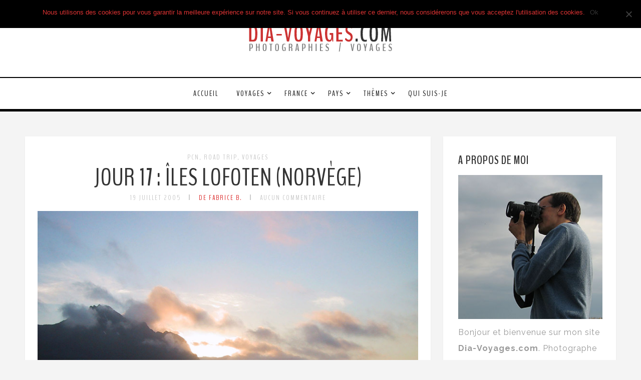

--- FILE ---
content_type: text/html; charset=UTF-8
request_url: https://dia-voyages.com/jour-17-iles-lofoten-norvege/
body_size: 21997
content:
<!DOCTYPE html>
<html lang="fr-FR" class="no-js" >
<!-- start -->
<head>
	<meta charset="UTF-8" />
	<meta name="viewport" content="width=device-width, initial-scale=1, maximum-scale=1" />
    <meta name="format-detection" content="telephone=no">
		
	<title>JOUR 17 : ÎLES LOFOTEN (NORVÈGE) &#8211; Dia-Voyages</title>
<meta name='robots' content='max-image-preview:large' />
	<style>img:is([sizes="auto" i], [sizes^="auto," i]) { contain-intrinsic-size: 3000px 1500px }</style>
	<link rel='dns-prefetch' href='//s7.addthis.com' />
<link rel='dns-prefetch' href='//use.fontawesome.com' />
<link rel='dns-prefetch' href='//fonts.googleapis.com' />
<link rel="alternate" type="application/rss+xml" title="Dia-Voyages &raquo; Flux" href="https://dia-voyages.com/feed/" />
<link rel="alternate" type="application/rss+xml" title="Dia-Voyages &raquo; Flux des commentaires" href="https://dia-voyages.com/comments/feed/" />
<link rel="alternate" type="application/rss+xml" title="Dia-Voyages &raquo; JOUR 17 : ÎLES LOFOTEN (NORVÈGE) Flux des commentaires" href="https://dia-voyages.com/jour-17-iles-lofoten-norvege/feed/" />
<script type="text/javascript">
/* <![CDATA[ */
window._wpemojiSettings = {"baseUrl":"https:\/\/s.w.org\/images\/core\/emoji\/15.0.3\/72x72\/","ext":".png","svgUrl":"https:\/\/s.w.org\/images\/core\/emoji\/15.0.3\/svg\/","svgExt":".svg","source":{"concatemoji":"https:\/\/dia-voyages.com\/wp-includes\/js\/wp-emoji-release.min.js?ver=6.7.4"}};
/*! This file is auto-generated */
!function(i,n){var o,s,e;function c(e){try{var t={supportTests:e,timestamp:(new Date).valueOf()};sessionStorage.setItem(o,JSON.stringify(t))}catch(e){}}function p(e,t,n){e.clearRect(0,0,e.canvas.width,e.canvas.height),e.fillText(t,0,0);var t=new Uint32Array(e.getImageData(0,0,e.canvas.width,e.canvas.height).data),r=(e.clearRect(0,0,e.canvas.width,e.canvas.height),e.fillText(n,0,0),new Uint32Array(e.getImageData(0,0,e.canvas.width,e.canvas.height).data));return t.every(function(e,t){return e===r[t]})}function u(e,t,n){switch(t){case"flag":return n(e,"\ud83c\udff3\ufe0f\u200d\u26a7\ufe0f","\ud83c\udff3\ufe0f\u200b\u26a7\ufe0f")?!1:!n(e,"\ud83c\uddfa\ud83c\uddf3","\ud83c\uddfa\u200b\ud83c\uddf3")&&!n(e,"\ud83c\udff4\udb40\udc67\udb40\udc62\udb40\udc65\udb40\udc6e\udb40\udc67\udb40\udc7f","\ud83c\udff4\u200b\udb40\udc67\u200b\udb40\udc62\u200b\udb40\udc65\u200b\udb40\udc6e\u200b\udb40\udc67\u200b\udb40\udc7f");case"emoji":return!n(e,"\ud83d\udc26\u200d\u2b1b","\ud83d\udc26\u200b\u2b1b")}return!1}function f(e,t,n){var r="undefined"!=typeof WorkerGlobalScope&&self instanceof WorkerGlobalScope?new OffscreenCanvas(300,150):i.createElement("canvas"),a=r.getContext("2d",{willReadFrequently:!0}),o=(a.textBaseline="top",a.font="600 32px Arial",{});return e.forEach(function(e){o[e]=t(a,e,n)}),o}function t(e){var t=i.createElement("script");t.src=e,t.defer=!0,i.head.appendChild(t)}"undefined"!=typeof Promise&&(o="wpEmojiSettingsSupports",s=["flag","emoji"],n.supports={everything:!0,everythingExceptFlag:!0},e=new Promise(function(e){i.addEventListener("DOMContentLoaded",e,{once:!0})}),new Promise(function(t){var n=function(){try{var e=JSON.parse(sessionStorage.getItem(o));if("object"==typeof e&&"number"==typeof e.timestamp&&(new Date).valueOf()<e.timestamp+604800&&"object"==typeof e.supportTests)return e.supportTests}catch(e){}return null}();if(!n){if("undefined"!=typeof Worker&&"undefined"!=typeof OffscreenCanvas&&"undefined"!=typeof URL&&URL.createObjectURL&&"undefined"!=typeof Blob)try{var e="postMessage("+f.toString()+"("+[JSON.stringify(s),u.toString(),p.toString()].join(",")+"));",r=new Blob([e],{type:"text/javascript"}),a=new Worker(URL.createObjectURL(r),{name:"wpTestEmojiSupports"});return void(a.onmessage=function(e){c(n=e.data),a.terminate(),t(n)})}catch(e){}c(n=f(s,u,p))}t(n)}).then(function(e){for(var t in e)n.supports[t]=e[t],n.supports.everything=n.supports.everything&&n.supports[t],"flag"!==t&&(n.supports.everythingExceptFlag=n.supports.everythingExceptFlag&&n.supports[t]);n.supports.everythingExceptFlag=n.supports.everythingExceptFlag&&!n.supports.flag,n.DOMReady=!1,n.readyCallback=function(){n.DOMReady=!0}}).then(function(){return e}).then(function(){var e;n.supports.everything||(n.readyCallback(),(e=n.source||{}).concatemoji?t(e.concatemoji):e.wpemoji&&e.twemoji&&(t(e.twemoji),t(e.wpemoji)))}))}((window,document),window._wpemojiSettings);
/* ]]> */
</script>
<link rel='stylesheet' id='validate-engine-css-css' href='https://dia-voyages.com/wp-content/plugins/wysija-newsletters/css/validationEngine.jquery.css?ver=2.14' type='text/css' media='all' />
<link rel='stylesheet' id='ot-google-fonts-css' href='//fonts.googleapis.com/css?family=Raleway:regular,700%7CBenchNine:regular,700%7CPlayfair+Display:regular,italic' type='text/css' media='all' />
<style id='wp-emoji-styles-inline-css' type='text/css'>

	img.wp-smiley, img.emoji {
		display: inline !important;
		border: none !important;
		box-shadow: none !important;
		height: 1em !important;
		width: 1em !important;
		margin: 0 0.07em !important;
		vertical-align: -0.1em !important;
		background: none !important;
		padding: 0 !important;
	}
</style>
<link rel='stylesheet' id='wp-block-library-css' href='https://dia-voyages.com/wp-includes/css/dist/block-library/style.min.css?ver=6.7.4' type='text/css' media='all' />
<style id='classic-theme-styles-inline-css' type='text/css'>
/*! This file is auto-generated */
.wp-block-button__link{color:#fff;background-color:#32373c;border-radius:9999px;box-shadow:none;text-decoration:none;padding:calc(.667em + 2px) calc(1.333em + 2px);font-size:1.125em}.wp-block-file__button{background:#32373c;color:#fff;text-decoration:none}
</style>
<style id='global-styles-inline-css' type='text/css'>
:root{--wp--preset--aspect-ratio--square: 1;--wp--preset--aspect-ratio--4-3: 4/3;--wp--preset--aspect-ratio--3-4: 3/4;--wp--preset--aspect-ratio--3-2: 3/2;--wp--preset--aspect-ratio--2-3: 2/3;--wp--preset--aspect-ratio--16-9: 16/9;--wp--preset--aspect-ratio--9-16: 9/16;--wp--preset--color--black: #000000;--wp--preset--color--cyan-bluish-gray: #abb8c3;--wp--preset--color--white: #ffffff;--wp--preset--color--pale-pink: #f78da7;--wp--preset--color--vivid-red: #cf2e2e;--wp--preset--color--luminous-vivid-orange: #ff6900;--wp--preset--color--luminous-vivid-amber: #fcb900;--wp--preset--color--light-green-cyan: #7bdcb5;--wp--preset--color--vivid-green-cyan: #00d084;--wp--preset--color--pale-cyan-blue: #8ed1fc;--wp--preset--color--vivid-cyan-blue: #0693e3;--wp--preset--color--vivid-purple: #9b51e0;--wp--preset--gradient--vivid-cyan-blue-to-vivid-purple: linear-gradient(135deg,rgba(6,147,227,1) 0%,rgb(155,81,224) 100%);--wp--preset--gradient--light-green-cyan-to-vivid-green-cyan: linear-gradient(135deg,rgb(122,220,180) 0%,rgb(0,208,130) 100%);--wp--preset--gradient--luminous-vivid-amber-to-luminous-vivid-orange: linear-gradient(135deg,rgba(252,185,0,1) 0%,rgba(255,105,0,1) 100%);--wp--preset--gradient--luminous-vivid-orange-to-vivid-red: linear-gradient(135deg,rgba(255,105,0,1) 0%,rgb(207,46,46) 100%);--wp--preset--gradient--very-light-gray-to-cyan-bluish-gray: linear-gradient(135deg,rgb(238,238,238) 0%,rgb(169,184,195) 100%);--wp--preset--gradient--cool-to-warm-spectrum: linear-gradient(135deg,rgb(74,234,220) 0%,rgb(151,120,209) 20%,rgb(207,42,186) 40%,rgb(238,44,130) 60%,rgb(251,105,98) 80%,rgb(254,248,76) 100%);--wp--preset--gradient--blush-light-purple: linear-gradient(135deg,rgb(255,206,236) 0%,rgb(152,150,240) 100%);--wp--preset--gradient--blush-bordeaux: linear-gradient(135deg,rgb(254,205,165) 0%,rgb(254,45,45) 50%,rgb(107,0,62) 100%);--wp--preset--gradient--luminous-dusk: linear-gradient(135deg,rgb(255,203,112) 0%,rgb(199,81,192) 50%,rgb(65,88,208) 100%);--wp--preset--gradient--pale-ocean: linear-gradient(135deg,rgb(255,245,203) 0%,rgb(182,227,212) 50%,rgb(51,167,181) 100%);--wp--preset--gradient--electric-grass: linear-gradient(135deg,rgb(202,248,128) 0%,rgb(113,206,126) 100%);--wp--preset--gradient--midnight: linear-gradient(135deg,rgb(2,3,129) 0%,rgb(40,116,252) 100%);--wp--preset--font-size--small: 13px;--wp--preset--font-size--medium: 20px;--wp--preset--font-size--large: 36px;--wp--preset--font-size--x-large: 42px;--wp--preset--spacing--20: 0.44rem;--wp--preset--spacing--30: 0.67rem;--wp--preset--spacing--40: 1rem;--wp--preset--spacing--50: 1.5rem;--wp--preset--spacing--60: 2.25rem;--wp--preset--spacing--70: 3.38rem;--wp--preset--spacing--80: 5.06rem;--wp--preset--shadow--natural: 6px 6px 9px rgba(0, 0, 0, 0.2);--wp--preset--shadow--deep: 12px 12px 50px rgba(0, 0, 0, 0.4);--wp--preset--shadow--sharp: 6px 6px 0px rgba(0, 0, 0, 0.2);--wp--preset--shadow--outlined: 6px 6px 0px -3px rgba(255, 255, 255, 1), 6px 6px rgba(0, 0, 0, 1);--wp--preset--shadow--crisp: 6px 6px 0px rgba(0, 0, 0, 1);}:where(.is-layout-flex){gap: 0.5em;}:where(.is-layout-grid){gap: 0.5em;}body .is-layout-flex{display: flex;}.is-layout-flex{flex-wrap: wrap;align-items: center;}.is-layout-flex > :is(*, div){margin: 0;}body .is-layout-grid{display: grid;}.is-layout-grid > :is(*, div){margin: 0;}:where(.wp-block-columns.is-layout-flex){gap: 2em;}:where(.wp-block-columns.is-layout-grid){gap: 2em;}:where(.wp-block-post-template.is-layout-flex){gap: 1.25em;}:where(.wp-block-post-template.is-layout-grid){gap: 1.25em;}.has-black-color{color: var(--wp--preset--color--black) !important;}.has-cyan-bluish-gray-color{color: var(--wp--preset--color--cyan-bluish-gray) !important;}.has-white-color{color: var(--wp--preset--color--white) !important;}.has-pale-pink-color{color: var(--wp--preset--color--pale-pink) !important;}.has-vivid-red-color{color: var(--wp--preset--color--vivid-red) !important;}.has-luminous-vivid-orange-color{color: var(--wp--preset--color--luminous-vivid-orange) !important;}.has-luminous-vivid-amber-color{color: var(--wp--preset--color--luminous-vivid-amber) !important;}.has-light-green-cyan-color{color: var(--wp--preset--color--light-green-cyan) !important;}.has-vivid-green-cyan-color{color: var(--wp--preset--color--vivid-green-cyan) !important;}.has-pale-cyan-blue-color{color: var(--wp--preset--color--pale-cyan-blue) !important;}.has-vivid-cyan-blue-color{color: var(--wp--preset--color--vivid-cyan-blue) !important;}.has-vivid-purple-color{color: var(--wp--preset--color--vivid-purple) !important;}.has-black-background-color{background-color: var(--wp--preset--color--black) !important;}.has-cyan-bluish-gray-background-color{background-color: var(--wp--preset--color--cyan-bluish-gray) !important;}.has-white-background-color{background-color: var(--wp--preset--color--white) !important;}.has-pale-pink-background-color{background-color: var(--wp--preset--color--pale-pink) !important;}.has-vivid-red-background-color{background-color: var(--wp--preset--color--vivid-red) !important;}.has-luminous-vivid-orange-background-color{background-color: var(--wp--preset--color--luminous-vivid-orange) !important;}.has-luminous-vivid-amber-background-color{background-color: var(--wp--preset--color--luminous-vivid-amber) !important;}.has-light-green-cyan-background-color{background-color: var(--wp--preset--color--light-green-cyan) !important;}.has-vivid-green-cyan-background-color{background-color: var(--wp--preset--color--vivid-green-cyan) !important;}.has-pale-cyan-blue-background-color{background-color: var(--wp--preset--color--pale-cyan-blue) !important;}.has-vivid-cyan-blue-background-color{background-color: var(--wp--preset--color--vivid-cyan-blue) !important;}.has-vivid-purple-background-color{background-color: var(--wp--preset--color--vivid-purple) !important;}.has-black-border-color{border-color: var(--wp--preset--color--black) !important;}.has-cyan-bluish-gray-border-color{border-color: var(--wp--preset--color--cyan-bluish-gray) !important;}.has-white-border-color{border-color: var(--wp--preset--color--white) !important;}.has-pale-pink-border-color{border-color: var(--wp--preset--color--pale-pink) !important;}.has-vivid-red-border-color{border-color: var(--wp--preset--color--vivid-red) !important;}.has-luminous-vivid-orange-border-color{border-color: var(--wp--preset--color--luminous-vivid-orange) !important;}.has-luminous-vivid-amber-border-color{border-color: var(--wp--preset--color--luminous-vivid-amber) !important;}.has-light-green-cyan-border-color{border-color: var(--wp--preset--color--light-green-cyan) !important;}.has-vivid-green-cyan-border-color{border-color: var(--wp--preset--color--vivid-green-cyan) !important;}.has-pale-cyan-blue-border-color{border-color: var(--wp--preset--color--pale-cyan-blue) !important;}.has-vivid-cyan-blue-border-color{border-color: var(--wp--preset--color--vivid-cyan-blue) !important;}.has-vivid-purple-border-color{border-color: var(--wp--preset--color--vivid-purple) !important;}.has-vivid-cyan-blue-to-vivid-purple-gradient-background{background: var(--wp--preset--gradient--vivid-cyan-blue-to-vivid-purple) !important;}.has-light-green-cyan-to-vivid-green-cyan-gradient-background{background: var(--wp--preset--gradient--light-green-cyan-to-vivid-green-cyan) !important;}.has-luminous-vivid-amber-to-luminous-vivid-orange-gradient-background{background: var(--wp--preset--gradient--luminous-vivid-amber-to-luminous-vivid-orange) !important;}.has-luminous-vivid-orange-to-vivid-red-gradient-background{background: var(--wp--preset--gradient--luminous-vivid-orange-to-vivid-red) !important;}.has-very-light-gray-to-cyan-bluish-gray-gradient-background{background: var(--wp--preset--gradient--very-light-gray-to-cyan-bluish-gray) !important;}.has-cool-to-warm-spectrum-gradient-background{background: var(--wp--preset--gradient--cool-to-warm-spectrum) !important;}.has-blush-light-purple-gradient-background{background: var(--wp--preset--gradient--blush-light-purple) !important;}.has-blush-bordeaux-gradient-background{background: var(--wp--preset--gradient--blush-bordeaux) !important;}.has-luminous-dusk-gradient-background{background: var(--wp--preset--gradient--luminous-dusk) !important;}.has-pale-ocean-gradient-background{background: var(--wp--preset--gradient--pale-ocean) !important;}.has-electric-grass-gradient-background{background: var(--wp--preset--gradient--electric-grass) !important;}.has-midnight-gradient-background{background: var(--wp--preset--gradient--midnight) !important;}.has-small-font-size{font-size: var(--wp--preset--font-size--small) !important;}.has-medium-font-size{font-size: var(--wp--preset--font-size--medium) !important;}.has-large-font-size{font-size: var(--wp--preset--font-size--large) !important;}.has-x-large-font-size{font-size: var(--wp--preset--font-size--x-large) !important;}
:where(.wp-block-post-template.is-layout-flex){gap: 1.25em;}:where(.wp-block-post-template.is-layout-grid){gap: 1.25em;}
:where(.wp-block-columns.is-layout-flex){gap: 2em;}:where(.wp-block-columns.is-layout-grid){gap: 2em;}
:root :where(.wp-block-pullquote){font-size: 1.5em;line-height: 1.6;}
</style>
<link rel='stylesheet' id='cookie-notice-front-css' href='https://dia-voyages.com/wp-content/plugins/cookie-notice/css/front.min.css?ver=2.5.5' type='text/css' media='all' />
<link rel='stylesheet' id='esg-plugin-settings-css' href='https://dia-voyages.com/wp-content/plugins/essential-grid/public/assets/css/settings.css?ver=3.0.16' type='text/css' media='all' />
<link rel='stylesheet' id='tp-fontello-css' href='https://dia-voyages.com/wp-content/plugins/essential-grid/public/assets/font/fontello/css/fontello.css?ver=3.0.16' type='text/css' media='all' />
<link rel='stylesheet' id='prettyphoto-css' href='https://dia-voyages.com/wp-content/themes/landscape-photo-pmc/css/prettyPhoto.css?ver=6.7.4' type='text/css' media='all' />
<link rel='stylesheet' id='landscape-photo-pmc-style-css' href='https://dia-voyages.com/wp-content/themes/landscape-photo-pmc/style.css?ver=6.7.4' type='text/css' media='all' />
<style id='landscape-photo-pmc-style-inline-css' type='text/css'>


.block_footer_text, .quote-category .blogpostcategory, .quote-widget p, .quote-widget {font-family: Playfair Display, "Helvetica Neue", Arial, Helvetica, Verdana, sans-serif;}
body {	 
	background:#f4f4f4   !important;
	color:#525452;
	font-family: Raleway, "Helvetica Neue", Arial, Helvetica, Verdana, sans-serif;
	font-size: 16px;
	font-weight: normal;
}
.su-dropcap, .link-title-previous span, .link-title-next span {color:#525452;}

::selection { background: #000; color:#fff; text-shadow: none; }

h1, h2, h3, h4, h5, h6, .block1 p, .hebe .tp-tab-desc, .post-meta a, .blog-category a {font-family: BenchNine, "Helvetica Neue", Arial, Helvetica, Verdana, sans-serif;}
h1 { 	
	color:#333;
	font-size: 50px !important;
	}
	
h2, .term-description p { 	
	color:#333;
	font-size: 44px !important;
	}

h3 { 	
	color:#333;
	font-size: 36px !important;
	}

h4 { 	
	color:#333;
	font-size: 30px !important;
	}	
	
h5 { 	
	color:#333;
	font-size: 24px !important;
	}	

h6 { 	
	color:#333;
	font-size: 20px !important;
	}	

.pagenav a {font-family: BenchNine !important;
			  font-size: 16px;
			  font-weight:normal;
			  color:#222222;
}
.pagenav li.has-sub-menu > a:after, .menu > li.has-sub-menu li.menu-item-has-children > a:before  {color:#222222;}
.block1_lower_text p,.widget_wysija_cont .updated, .widget_wysija_cont .login .message, p.edd-logged-in, #edd_login_form, #edd_login_form p, .esg-grid  {font-family: Raleway, "Helvetica Neue", Arial, Helvetica, Verdana, sans-serif !important;color:#525452;font-size:14px;}

a, select, input, textarea, button{ color:#343434;}
h3#reply-title, select, input, textarea, button, .link-category .title a{font-family: Raleway, "Helvetica Neue", Arial, Helvetica, Verdana, sans-serif;}

.prev-post-title, .next-post-title, .blogmore, .more-link {font-family: BenchNine, "Helvetica Neue", Arial, Helvetica, Verdana, sans-serif;}

/* ***********************
--------------------------------------
------------MAIN COLOR----------
--------------------------------------
*********************** */

a:hover, span, .current-menu-item a, .blogmore, .more-link, .pagenav.fixedmenu li a:hover, .widget ul li a:hover,.pagenav.fixedmenu li.current-menu-item > a,.block2_text a,
.blogcontent a, .sentry a, .post-meta a:hover, .sidebar .social_icons i:hover,.blog_social .addthis_toolbox a:hover, .addthis_toolbox a:hover, .content.blog .single-date, a.post-meta-author, .block1_text p,
 .pmc-main-menu li.colored a, #footer .widget ul li a:hover, .sidebar .widget ul li a:hover, #footer a:hover, li.current-menu-item a

{
	color:#dd3333;
}
 li.current-menu-item a {color:#dd3333 !important;}
.su-quote-style-default  {border-left:5px solid #dd3333;}
.addthis_toolbox a i:hover {color:#dd3333 !important;}
.resp_menu_button {color:#222222 ;}
 
/* ***********************
--------------------------------------
------------BACKGROUND MAIN COLOR----------
--------------------------------------
*********************** */

.top-cart, .widget_tag_cloud a:hover, .sidebar .widget_search #searchsubmit,
.specificComment .comment-reply-link:hover, #submit:hover,  .wpcf7-submit:hover, #submit:hover,
.link-title-previous:hover, .link-title-next:hover, .specificComment .comment-edit-link:hover, .specificComment .comment-reply-link:hover, h3#reply-title small a:hover, .pagenav li a:after,
.widget_wysija_cont .wysija-submit,.widget ul li:before, #footer .widget_search #searchsubmit, .landscape-photo-pmc-read-more a:hover, .blogpost .tags a:hover,
.mainwrap.single-default.sidebar .link-title-next:hover, .mainwrap.single-default.sidebar .link-title-previous:hover, .landscape-photo-pmc-home-deals-more a:hover, .top-search-form i:hover, .edd-submit.button.blue:hover,
ul#menu-top-menu, a.catlink:hover, .mainwrap.single-default .link-title-next:hover, .mainwrap.single-default .link-title-previous:hover
  {
	background:#dd3333 ;
}
.pagenav  li li a:hover {background:none;}
.edd-submit.button.blue:hover, .cart_item.edd_checkout a:hover {background:#dd3333 !important;}
.link-title-previous:hover, .link-title-next:hover {color:#fff;}
#headerwrap {background:#ffffff;}
.pagenav {background:#ffffff;}

.blogpostcategory, .content .blogpost, .postcontent.singledefult .share-post, .commentlist, .postcontent.singlepage, .content.singlepage, .block2_img, .block2_text, .sidebar .widget,
.relatedPosts, #commentform, .mainwrap.single-default .link-title-next, .mainwrap.single-default .link-title-previous, .sidebars-wrap .widget
 {background:#fff ;}
 
 .esg-grid {background:#f4f4f4   !important;}
 
.block1_text, .block1_all_text, .block1_lower_text {background:#fff ;}
.blog_time_read, .blog_social, .socialsingle, .blog_social i {color:#000000;}
.widget_tag_cloud a, .blogpost .tags a {color:#000000;border-color:#dddddd ;}
#commentform textarea, .singlepage textarea, .singlepage input {background:#dddddd ;}

#landscape-photo-pmc-slider-wrapper, .landscape-photo-pmc-rev-slider {padding-top:0px;}

.block1_lower_text p:before {background:#dddddd ;}
.recent_posts .widgett, .category_posts .widgett, .widget.widget_categories ul li, .widget.widget_archive ul li, .relatedPosts, .specificComment, ol.commentlist
{border-color:#dddddd ;}


/* BUTTONS */

.landscape-photo-pmc-read-more a, #submit, .singlepage input.wpcf7-submit, .infinity-more, #pmc-tabs ul li a {border-color:#000000; background:#ffffff;color:#000000;}
#submit, .singlepage input.wpcf7-submit {border:2px solid #000000 !important}
.landscape-photo-pmc-read-more a:hover, #submit:hover, .singlepage input.wpcf7-submit:hover,.infinity-more:hover,
#pmc-tabs ul li a:hover, #pmc-tabs ul li.ui-state-active a
 {background:#000000 !important;color:#ffffff!important;}

.wp-pagenavi .current, .wp-pagenavi a:hover {border:none; background:#000000;color:#ffffff;}
.wp-pagenavi a, .wp-pagenavi span {border:none; background:#ffffff;color:#000000;}

 /* ***********************
--------------------------------------
------------BOXED---------------------
-----------------------------------*/
  
    	.sidebars-wrap.bottom {padding:0px 0}

.top-wrapper {background:#f4f4f4; color:#222222}
.top-wrapper i, .top-wrapper a, .top-wrapper div, .top-wrapper form input, .top-wrapper form i{color:#222222 !important}

.pagenav {background:#ffffff;border-top:2px solid #000;border-bottom:5px solid #000;}

/*hide header*/
	.home #headerwrap, .home .top-wrapper {display:none;}

/*footer style option*/
#footer, .block3, #footerbwrap {background: #ffffff}
#footer p, #footer div, #footer a, #footer input, #footer, #footer h1, #footer h2, #footer h3 , #footer h4 , #footer i{color:#222} 


/* ***********************
--------------------------------------
------------CUSTOM CSS----------
--------------------------------------
*********************** */

.eg-georgebush-container {background:rgba(250,250,250,0.15) !important;}
.nocomments {display:none;}
</style>
<style id='akismet-widget-style-inline-css' type='text/css'>

			.a-stats {
				--akismet-color-mid-green: #357b49;
				--akismet-color-white: #fff;
				--akismet-color-light-grey: #f6f7f7;

				max-width: 350px;
				width: auto;
			}

			.a-stats * {
				all: unset;
				box-sizing: border-box;
			}

			.a-stats strong {
				font-weight: 600;
			}

			.a-stats a.a-stats__link,
			.a-stats a.a-stats__link:visited,
			.a-stats a.a-stats__link:active {
				background: var(--akismet-color-mid-green);
				border: none;
				box-shadow: none;
				border-radius: 8px;
				color: var(--akismet-color-white);
				cursor: pointer;
				display: block;
				font-family: -apple-system, BlinkMacSystemFont, 'Segoe UI', 'Roboto', 'Oxygen-Sans', 'Ubuntu', 'Cantarell', 'Helvetica Neue', sans-serif;
				font-weight: 500;
				padding: 12px;
				text-align: center;
				text-decoration: none;
				transition: all 0.2s ease;
			}

			/* Extra specificity to deal with TwentyTwentyOne focus style */
			.widget .a-stats a.a-stats__link:focus {
				background: var(--akismet-color-mid-green);
				color: var(--akismet-color-white);
				text-decoration: none;
			}

			.a-stats a.a-stats__link:hover {
				filter: brightness(110%);
				box-shadow: 0 4px 12px rgba(0, 0, 0, 0.06), 0 0 2px rgba(0, 0, 0, 0.16);
			}

			.a-stats .count {
				color: var(--akismet-color-white);
				display: block;
				font-size: 1.5em;
				line-height: 1.4;
				padding: 0 13px;
				white-space: nowrap;
			}
		
</style>
<script type="text/javascript" id="cookie-notice-front-js-before">
/* <![CDATA[ */
var cnArgs = {"ajaxUrl":"https:\/\/dia-voyages.com\/wp-admin\/admin-ajax.php","nonce":"c418eb8259","hideEffect":"fade","position":"top","onScroll":false,"onScrollOffset":100,"onClick":false,"cookieName":"cookie_notice_accepted","cookieTime":2592000,"cookieTimeRejected":2592000,"globalCookie":false,"redirection":false,"cache":false,"revokeCookies":false,"revokeCookiesOpt":"automatic"};
/* ]]> */
</script>
<script type="text/javascript" src="https://dia-voyages.com/wp-content/plugins/cookie-notice/js/front.min.js?ver=2.5.5" id="cookie-notice-front-js"></script>
<script type="text/javascript" src="https://dia-voyages.com/wp-includes/js/jquery/jquery.min.js?ver=3.7.1" id="jquery-core-js"></script>
<script type="text/javascript" src="https://dia-voyages.com/wp-includes/js/jquery/jquery-migrate.min.js?ver=3.4.1" id="jquery-migrate-js"></script>
<script type="text/javascript" src="https://dia-voyages.com/wp-content/themes/landscape-photo-pmc/js/jquery.fitvids.js?ver=1" id="fitvideos-js"></script>
<script type="text/javascript" src="https://dia-voyages.com/wp-content/themes/landscape-photo-pmc/js/jquery.bxslider.js?ver=1" id="bxSlider-js"></script>
<script type="text/javascript" src="https://dia-voyages.com/wp-content/themes/landscape-photo-pmc/js/pmc_infinity.js?ver=1" id="infinity-js"></script>
<script type="text/javascript" src="https://s7.addthis.com/js/300/addthis_widget.js?ver=1" id="addthis-js"></script>
<script type="text/javascript" src="https://use.fontawesome.com/30ede005b9.js" id="font-awesome_pms-js"></script>
<link rel="https://api.w.org/" href="https://dia-voyages.com/wp-json/" /><link rel="alternate" title="JSON" type="application/json" href="https://dia-voyages.com/wp-json/wp/v2/posts/7957" /><link rel="EditURI" type="application/rsd+xml" title="RSD" href="https://dia-voyages.com/xmlrpc.php?rsd" />
<meta name="generator" content="WordPress 6.7.4" />
<link rel="canonical" href="https://dia-voyages.com/jour-17-iles-lofoten-norvege/" />
<link rel='shortlink' href='https://dia-voyages.com/?p=7957' />
<link rel="alternate" title="oEmbed (JSON)" type="application/json+oembed" href="https://dia-voyages.com/wp-json/oembed/1.0/embed?url=https%3A%2F%2Fdia-voyages.com%2Fjour-17-iles-lofoten-norvege%2F" />
<link rel="alternate" title="oEmbed (XML)" type="text/xml+oembed" href="https://dia-voyages.com/wp-json/oembed/1.0/embed?url=https%3A%2F%2Fdia-voyages.com%2Fjour-17-iles-lofoten-norvege%2F&#038;format=xml" />
<link rel="icon" href="https://dia-voyages.com/wp-content/uploads/2018/09/cropped-Icon-32x32.png" sizes="32x32" />
<link rel="icon" href="https://dia-voyages.com/wp-content/uploads/2018/09/cropped-Icon-192x192.png" sizes="192x192" />
<link rel="apple-touch-icon" href="https://dia-voyages.com/wp-content/uploads/2018/09/cropped-Icon-180x180.png" />
<meta name="msapplication-TileImage" content="https://dia-voyages.com/wp-content/uploads/2018/09/cropped-Icon-270x270.png" />
</head>		
<!-- start body -->
<body data-rsssl=1 class="post-template-default single single-post postid-7957 single-format-standard cookies-not-set" >
	<!-- start header -->
			<!-- fixed menu -->		
				
						<div class="pagenav fixedmenu">						
				<div class="holder-fixedmenu">							
					<div class="logo-fixedmenu">								
											<a href="https://dia-voyages.com/"><img src="https://dia-voyages.com/wp-content/uploads/2018/05/logo-diavoyages-photo_blanc.png" data-rjs="3" alt="Dia-Voyages - Photographies et Voyages" ></a>
										</div>
						<div class="menu-fixedmenu home">
						<ul id="menu-main-menu1" class="menu"><li id="menu-item-7033-7043" class="menu-item menu-item-type-custom menu-item-object-custom"><a  href="/">Accueil</a></li>
<li id="menu-item-917-8798" class="menu-item menu-item-type-post_type menu-item-object-page menu-item-has-children"><a  href="https://dia-voyages.com/voyages/">Voyages</a>
<ul class="sub-menu">
	<li id="menu-item-3307-9771" class="menu-item menu-item-type-taxonomy menu-item-object-category menu-item-has-children"><a  href="https://dia-voyages.com/cat/afrique/">Afrique</a>
	<ul class="sub-menu">
		<li id="menu-item-349-13064" class="menu-item menu-item-type-post_type menu-item-object-post"><a  href="https://dia-voyages.com/merveilles-malgaches/">MERVEILLES MALGACHES</a></li>
		<li id="menu-item-6869-9636" class="menu-item menu-item-type-post_type menu-item-object-post"><a  href="https://dia-voyages.com/safaris-en-tanzanie/">SAFARIS EN TANZANIE</a></li>
		<li id="menu-item-2180-10812" class="menu-item menu-item-type-post_type menu-item-object-post"><a  href="https://dia-voyages.com/safari-au-kenya/">SAFARIS AU KENYA</a></li>
		<li id="menu-item-2303-12187" class="menu-item menu-item-type-post_type menu-item-object-post"><a  href="https://dia-voyages.com/decouverte-de-legypte/">DÉCOUVERTE DE L’ÉGYPTE</a></li>
	</ul>
</li>
	<li id="menu-item-7496-10154" class="menu-item menu-item-type-taxonomy menu-item-object-category menu-item-has-children"><a  href="https://dia-voyages.com/cat/amerique/">Amérique</a>
	<ul class="sub-menu">
		<li id="menu-item-7533-11700" class="menu-item menu-item-type-post_type menu-item-object-post"><a  href="https://dia-voyages.com/road-trip-sur-la-route-66/">ROAD TRIP SUR LA ROUTE 66</a></li>
		<li id="menu-item-2023-10156" class="menu-item menu-item-type-post_type menu-item-object-post"><a  href="https://dia-voyages.com/balade-en-californie/">BALADE EN CALIFORNIE</a></li>
		<li id="menu-item-1058-11828" class="menu-item menu-item-type-post_type menu-item-object-post"><a  href="https://dia-voyages.com/balade-en-californie-le-retour/">BALADE EN CALIFORNIE, LE RETOUR</a></li>
		<li id="menu-item-3283-11702" class="menu-item menu-item-type-post_type menu-item-object-post"><a  href="https://dia-voyages.com/arizona-utah-decouverte-de-reserves-naturelles/">ARIZONA-UTAH, DÉCOUVERTE DE RÉSERVES NATURELLES</a></li>
		<li id="menu-item-8502-10157" class="menu-item menu-item-type-post_type menu-item-object-post"><a  href="https://dia-voyages.com/road-trip-dans-le-nord-ouest-de-largentine/">ROAD TRIP DANS LE NORD-OUEST DE L’ARGENTINE</a></li>
	</ul>
</li>
	<li id="menu-item-3955-9772" class="menu-item menu-item-type-taxonomy menu-item-object-category menu-item-has-children"><a  href="https://dia-voyages.com/cat/asie/">Asie</a>
	<ul class="sub-menu">
		<li id="menu-item-3924-12413" class="menu-item menu-item-type-post_type menu-item-object-post"><a  href="https://dia-voyages.com/grande-traversee-du-vietnam/">DÉCOUVERTE DU VIETNAM</a></li>
		<li id="menu-item-9072-8521" class="menu-item menu-item-type-post_type menu-item-object-post"><a  href="https://dia-voyages.com/trek-au-nepal-tour-du-manaslu/">TREK AU NÉPAL, TOUR DU MANASLU</a></li>
		<li id="menu-item-8550-9770" class="menu-item menu-item-type-post_type menu-item-object-post"><a  href="https://dia-voyages.com/du-tamil-nadu-au-kerala/">DU TAMIL NADU AU KERALA</a></li>
		<li id="menu-item-6530-9486" class="menu-item menu-item-type-post_type menu-item-object-post"><a  href="https://dia-voyages.com/trek-au-nepal-au-royaume-du-mustang/">TREK AU NÉPAL, ROYAUME DU MUSTANG</a></li>
		<li id="menu-item-8638-9192" class="menu-item menu-item-type-post_type menu-item-object-post"><a  href="https://dia-voyages.com/trek-au-nepal-helambu-gosaikund-langtang/">TREK AU NÉPAL, HELAMBU – GOSAIKUND – LANGTANG</a></li>
		<li id="menu-item-4162-9634" class="menu-item menu-item-type-post_type menu-item-object-post"><a  href="https://dia-voyages.com/sikim-darjeeling/">DÉCOUVERTE DU SIKKIM &#038; DE DARJEELING</a></li>
		<li id="menu-item-7602-9635" class="menu-item menu-item-type-post_type menu-item-object-post"><a  href="https://dia-voyages.com/bhoutan/">DÉCOUVERTE DU BHOUTAN</a></li>
		<li id="menu-item-8747-9057" class="menu-item menu-item-type-post_type menu-item-object-post"><a  href="https://dia-voyages.com/decouverte-du-ladakh/">PÉRIPLE AU LADAKH</a></li>
		<li id="menu-item-8246-10214" class="menu-item menu-item-type-post_type menu-item-object-post"><a  href="https://dia-voyages.com/balade-au-cambodge/">BALADE AU CAMBODGE</a></li>
		<li id="menu-item-404-10269" class="menu-item menu-item-type-post_type menu-item-object-post"><a  href="https://dia-voyages.com/balade-au-laos/">BALADE AU LAOS</a></li>
		<li id="menu-item-7748-10771" class="menu-item menu-item-type-post_type menu-item-object-post"><a  href="https://dia-voyages.com/voyage-au-myanmar/">VOYAGE AU MYANMAR</a></li>
		<li id="menu-item-2886-12189" class="menu-item menu-item-type-post_type menu-item-object-post"><a  href="https://dia-voyages.com/quelques-jours-a-istanbul/">QUELQUES JOURS À ISTANBUL</a></li>
	</ul>
</li>
	<li id="menu-item-7830-9773" class="menu-item menu-item-type-taxonomy menu-item-object-category menu-item-has-children"><a  href="https://dia-voyages.com/cat/europe/">Europe</a>
	<ul class="sub-menu">
		<li id="menu-item-5806-13284" class="menu-item menu-item-type-post_type menu-item-object-post"><a  href="https://dia-voyages.com/road-trip-au-portugal/">ROAD TRIP AU PORTUGAL</a></li>
		<li id="menu-item-1577-13151" class="menu-item menu-item-type-post_type menu-item-object-post"><a  href="https://dia-voyages.com/sejour-a-malte/">SEJOUR A MALTE</a></li>
		<li id="menu-item-3214-12517" class="menu-item menu-item-type-post_type menu-item-object-post"><a  href="https://dia-voyages.com/quelques-jours-en-laponie/">QUELQUES JOURS EN LAPONIE</a></li>
		<li id="menu-item-3389-12415" class="menu-item menu-item-type-post_type menu-item-object-post"><a  href="https://dia-voyages.com/balade-en-belgique/">BALADE EN BELGIQUE</a></li>
		<li id="menu-item-7619-8522" class="menu-item menu-item-type-post_type menu-item-object-post"><a  href="https://dia-voyages.com/road-trip-en-ecosse/">ROAD TRIP EN ÉCOSSE</a></li>
		<li id="menu-item-794-8523" class="menu-item menu-item-type-post_type menu-item-object-post"><a  href="https://dia-voyages.com/road-trip-en-norvege/">ROAD TRIP EN NORVÈGE</a></li>
		<li id="menu-item-6340-8065" class="menu-item menu-item-type-post_type menu-item-object-post"><a  href="https://dia-voyages.com/road-trip-en-islande/">Road trip en Islande</a></li>
		<li id="menu-item-2337-7748" class="menu-item menu-item-type-post_type menu-item-object-page"><a  href="https://dia-voyages.com/raid-auto-photo-paris-cap-nord/">Raid Auto Photo Paris – Cap Nord</a></li>
		<li id="menu-item-6564-12188" class="menu-item menu-item-type-post_type menu-item-object-post"><a  href="https://dia-voyages.com/quelques-jours-a-istanbul/">QUELQUES JOURS À ISTANBUL</a></li>
	</ul>
</li>
</ul>
</li>
<li id="menu-item-1468-8745" class="menu-item menu-item-type-post_type menu-item-object-page menu-item-has-children"><a  href="https://dia-voyages.com/france/">France</a>
<ul class="sub-menu">
	<li id="menu-item-512-8747" class="menu-item menu-item-type-post_type menu-item-object-page"><a  href="https://dia-voyages.com/auvergne-rhone-alpes/">Auvergne-Rhône-Alpes</a></li>
	<li id="menu-item-1918-9939" class="menu-item menu-item-type-post_type menu-item-object-page"><a  href="https://dia-voyages.com/bourgogne-franche-comte/">Bourgogne-Franche-Comté</a></li>
	<li id="menu-item-8191-10020" class="menu-item menu-item-type-post_type menu-item-object-page"><a  href="https://dia-voyages.com/bretagne/">Bretagne</a></li>
	<li id="menu-item-2774-10361" class="menu-item menu-item-type-post_type menu-item-object-page"><a  href="https://dia-voyages.com/nouvelle-aquitaine/">Nouvelle Aquitaine</a></li>
	<li id="menu-item-8393-10002" class="menu-item menu-item-type-post_type menu-item-object-page"><a  href="https://dia-voyages.com/normandie/">Normandie</a></li>
	<li id="menu-item-8260-8746" class="menu-item menu-item-type-post_type menu-item-object-page"><a  href="https://dia-voyages.com/occitanie/">Occitanie</a></li>
	<li id="menu-item-441-10591" class="menu-item menu-item-type-post_type menu-item-object-page"><a  href="https://dia-voyages.com/x_chemin-de-compostelle-du-puy-en-velay-a-figeac/">Chemin de Compostelle, du Puy-en-Velay à Figeac</a></li>
</ul>
</li>
<li id="menu-item-5920-10168" class="menu-item menu-item-type-custom menu-item-object-custom menu-item-has-children"><a  href="#">Pays</a>
<ul class="sub-menu">
	<li id="menu-item-7422-10169" class="menu-item menu-item-type-post_type menu-item-object-page"><a  href="https://dia-voyages.com/etats-unis/">États-Unis</a></li>
	<li id="menu-item-2883-10172" class="menu-item menu-item-type-post_type menu-item-object-page"><a  href="https://dia-voyages.com/france/">France</a></li>
	<li id="menu-item-9552-10170" class="menu-item menu-item-type-post_type menu-item-object-page"><a  href="https://dia-voyages.com/inde/">Inde</a></li>
	<li id="menu-item-6488-10171" class="menu-item menu-item-type-post_type menu-item-object-page"><a  href="https://dia-voyages.com/nepal/">Népal</a></li>
</ul>
</li>
<li id="menu-item-6106-7044" class="menu-item menu-item-type-custom menu-item-object-custom menu-item-has-children"><a  href="#">Thèmes</a>
<ul class="sub-menu">
	<li id="menu-item-1196-7447" class="menu-item menu-item-type-post_type menu-item-object-page"><a  href="https://dia-voyages.com/lomography/">Lomographie</a></li>
	<li id="menu-item-7375-7079" class="menu-item menu-item-type-post_type menu-item-object-page"><a  href="https://dia-voyages.com/nature/">Nature</a></li>
	<li id="menu-item-5899-7175" class="menu-item menu-item-type-post_type menu-item-object-page"><a  href="https://dia-voyages.com/panoramique/">Panoramique</a></li>
	<li id="menu-item-6224-8524" class="menu-item menu-item-type-post_type menu-item-object-page"><a  href="https://dia-voyages.com/photos-de-nuit/">Photos de nuit</a></li>
	<li id="menu-item-5328-10466" class="menu-item menu-item-type-post_type menu-item-object-page"><a  href="https://dia-voyages.com/raid-auto-photo-paris-cap-nord/">Raid Auto Photo Paris – Cap Nord</a></li>
</ul>
</li>
<li id="menu-item-4561-7074" class="menu-item menu-item-type-post_type menu-item-object-page"><a  href="https://dia-voyages.com/about-us/">Qui suis-je</a></li>
</ul>	
					</div>
				</div>	
			</div>
							<header>
				<!-- top bar -->
									<div class="top-wrapper">
						<div class="top-wrapper-content">
							<div class="top-left">
															</div>
							<div class="top-right">
															</div>
						</div>
					</div>
								
					<div id="headerwrap">			
						<!-- logo and main menu -->
						<div id="header">
							<div class="header-image">
							<!-- respoonsive menu main-->
							<!-- respoonsive menu no scrool bar -->
							<div class="respMenu noscroll">
								<div class="resp_menu_button"><i class="fa fa-list-ul fa-2x"></i></div>
								<div class="menu-main-menu-container"><div class="event-type-selector-dropdown"><a  class="menu-item menu-item-type-custom menu-item-object-custom" href="/"><strong>Accueil</strong></a><br>
<a  class="menu-item menu-item-type-post_type menu-item-object-page menu-item-has-children" href="https://dia-voyages.com/voyages/"><strong>Voyages</strong></a><br>

<a  class="menu-item menu-item-type-taxonomy menu-item-object-category menu-item-has-children" href="https://dia-voyages.com/cat/afrique/">&nbsp;&nbsp;&nbsp;&nbsp;<i class="fa fa-circle"></i>Afrique</a><br>
	
<a  class="menu-item menu-item-type-post_type menu-item-object-post" href="https://dia-voyages.com/merveilles-malgaches/">&nbsp;&nbsp;&nbsp;&nbsp;<i class="fa fa-circle"></i>MERVEILLES MALGACHES</a><br>
<a  class="menu-item menu-item-type-post_type menu-item-object-post" href="https://dia-voyages.com/safaris-en-tanzanie/">&nbsp;&nbsp;&nbsp;&nbsp;<i class="fa fa-circle"></i>SAFARIS EN TANZANIE</a><br>
<a  class="menu-item menu-item-type-post_type menu-item-object-post" href="https://dia-voyages.com/safari-au-kenya/">&nbsp;&nbsp;&nbsp;&nbsp;<i class="fa fa-circle"></i>SAFARIS AU KENYA</a><br>
<a  class="menu-item menu-item-type-post_type menu-item-object-post" href="https://dia-voyages.com/decouverte-de-legypte/">&nbsp;&nbsp;&nbsp;&nbsp;<i class="fa fa-circle"></i>DÉCOUVERTE DE L’ÉGYPTE</a><br>
	

<a  class="menu-item menu-item-type-taxonomy menu-item-object-category menu-item-has-children" href="https://dia-voyages.com/cat/amerique/">&nbsp;&nbsp;&nbsp;&nbsp;<i class="fa fa-circle"></i>Amérique</a><br>
	
<a  class="menu-item menu-item-type-post_type menu-item-object-post" href="https://dia-voyages.com/road-trip-sur-la-route-66/">&nbsp;&nbsp;&nbsp;&nbsp;<i class="fa fa-circle"></i>ROAD TRIP SUR LA ROUTE 66</a><br>
<a  class="menu-item menu-item-type-post_type menu-item-object-post" href="https://dia-voyages.com/balade-en-californie/">&nbsp;&nbsp;&nbsp;&nbsp;<i class="fa fa-circle"></i>BALADE EN CALIFORNIE</a><br>
<a  class="menu-item menu-item-type-post_type menu-item-object-post" href="https://dia-voyages.com/balade-en-californie-le-retour/">&nbsp;&nbsp;&nbsp;&nbsp;<i class="fa fa-circle"></i>BALADE EN CALIFORNIE, LE RETOUR</a><br>
<a  class="menu-item menu-item-type-post_type menu-item-object-post" href="https://dia-voyages.com/arizona-utah-decouverte-de-reserves-naturelles/">&nbsp;&nbsp;&nbsp;&nbsp;<i class="fa fa-circle"></i>ARIZONA-UTAH, DÉCOUVERTE DE RÉSERVES NATURELLES</a><br>
<a  class="menu-item menu-item-type-post_type menu-item-object-post" href="https://dia-voyages.com/road-trip-dans-le-nord-ouest-de-largentine/">&nbsp;&nbsp;&nbsp;&nbsp;<i class="fa fa-circle"></i>ROAD TRIP DANS LE NORD-OUEST DE L’ARGENTINE</a><br>
	

<a  class="menu-item menu-item-type-taxonomy menu-item-object-category menu-item-has-children" href="https://dia-voyages.com/cat/asie/">&nbsp;&nbsp;&nbsp;&nbsp;<i class="fa fa-circle"></i>Asie</a><br>
	
<a  class="menu-item menu-item-type-post_type menu-item-object-post" href="https://dia-voyages.com/grande-traversee-du-vietnam/">&nbsp;&nbsp;&nbsp;&nbsp;<i class="fa fa-circle"></i>DÉCOUVERTE DU VIETNAM</a><br>
<a  class="menu-item menu-item-type-post_type menu-item-object-post" href="https://dia-voyages.com/trek-au-nepal-tour-du-manaslu/">&nbsp;&nbsp;&nbsp;&nbsp;<i class="fa fa-circle"></i>TREK AU NÉPAL, TOUR DU MANASLU</a><br>
<a  class="menu-item menu-item-type-post_type menu-item-object-post" href="https://dia-voyages.com/du-tamil-nadu-au-kerala/">&nbsp;&nbsp;&nbsp;&nbsp;<i class="fa fa-circle"></i>DU TAMIL NADU AU KERALA</a><br>
<a  class="menu-item menu-item-type-post_type menu-item-object-post" href="https://dia-voyages.com/trek-au-nepal-au-royaume-du-mustang/">&nbsp;&nbsp;&nbsp;&nbsp;<i class="fa fa-circle"></i>TREK AU NÉPAL, ROYAUME DU MUSTANG</a><br>
<a  class="menu-item menu-item-type-post_type menu-item-object-post" href="https://dia-voyages.com/trek-au-nepal-helambu-gosaikund-langtang/">&nbsp;&nbsp;&nbsp;&nbsp;<i class="fa fa-circle"></i>TREK AU NÉPAL, HELAMBU – GOSAIKUND – LANGTANG</a><br>
<a  class="menu-item menu-item-type-post_type menu-item-object-post" href="https://dia-voyages.com/sikim-darjeeling/">&nbsp;&nbsp;&nbsp;&nbsp;<i class="fa fa-circle"></i>DÉCOUVERTE DU SIKKIM &#038; DE DARJEELING</a><br>
<a  class="menu-item menu-item-type-post_type menu-item-object-post" href="https://dia-voyages.com/bhoutan/">&nbsp;&nbsp;&nbsp;&nbsp;<i class="fa fa-circle"></i>DÉCOUVERTE DU BHOUTAN</a><br>
<a  class="menu-item menu-item-type-post_type menu-item-object-post" href="https://dia-voyages.com/decouverte-du-ladakh/">&nbsp;&nbsp;&nbsp;&nbsp;<i class="fa fa-circle"></i>PÉRIPLE AU LADAKH</a><br>
<a  class="menu-item menu-item-type-post_type menu-item-object-post" href="https://dia-voyages.com/balade-au-cambodge/">&nbsp;&nbsp;&nbsp;&nbsp;<i class="fa fa-circle"></i>BALADE AU CAMBODGE</a><br>
<a  class="menu-item menu-item-type-post_type menu-item-object-post" href="https://dia-voyages.com/balade-au-laos/">&nbsp;&nbsp;&nbsp;&nbsp;<i class="fa fa-circle"></i>BALADE AU LAOS</a><br>
<a  class="menu-item menu-item-type-post_type menu-item-object-post" href="https://dia-voyages.com/voyage-au-myanmar/">&nbsp;&nbsp;&nbsp;&nbsp;<i class="fa fa-circle"></i>VOYAGE AU MYANMAR</a><br>
<a  class="menu-item menu-item-type-post_type menu-item-object-post" href="https://dia-voyages.com/quelques-jours-a-istanbul/">&nbsp;&nbsp;&nbsp;&nbsp;<i class="fa fa-circle"></i>QUELQUES JOURS À ISTANBUL</a><br>
	

<a  class="menu-item menu-item-type-taxonomy menu-item-object-category menu-item-has-children" href="https://dia-voyages.com/cat/europe/">&nbsp;&nbsp;&nbsp;&nbsp;<i class="fa fa-circle"></i>Europe</a><br>
	
<a  class="menu-item menu-item-type-post_type menu-item-object-post" href="https://dia-voyages.com/road-trip-au-portugal/">&nbsp;&nbsp;&nbsp;&nbsp;<i class="fa fa-circle"></i>ROAD TRIP AU PORTUGAL</a><br>
<a  class="menu-item menu-item-type-post_type menu-item-object-post" href="https://dia-voyages.com/sejour-a-malte/">&nbsp;&nbsp;&nbsp;&nbsp;<i class="fa fa-circle"></i>SEJOUR A MALTE</a><br>
<a  class="menu-item menu-item-type-post_type menu-item-object-post" href="https://dia-voyages.com/quelques-jours-en-laponie/">&nbsp;&nbsp;&nbsp;&nbsp;<i class="fa fa-circle"></i>QUELQUES JOURS EN LAPONIE</a><br>
<a  class="menu-item menu-item-type-post_type menu-item-object-post" href="https://dia-voyages.com/balade-en-belgique/">&nbsp;&nbsp;&nbsp;&nbsp;<i class="fa fa-circle"></i>BALADE EN BELGIQUE</a><br>
<a  class="menu-item menu-item-type-post_type menu-item-object-post" href="https://dia-voyages.com/road-trip-en-ecosse/">&nbsp;&nbsp;&nbsp;&nbsp;<i class="fa fa-circle"></i>ROAD TRIP EN ÉCOSSE</a><br>
<a  class="menu-item menu-item-type-post_type menu-item-object-post" href="https://dia-voyages.com/road-trip-en-norvege/">&nbsp;&nbsp;&nbsp;&nbsp;<i class="fa fa-circle"></i>ROAD TRIP EN NORVÈGE</a><br>
<a  class="menu-item menu-item-type-post_type menu-item-object-post" href="https://dia-voyages.com/road-trip-en-islande/">&nbsp;&nbsp;&nbsp;&nbsp;<i class="fa fa-circle"></i>Road trip en Islande</a><br>
<a  class="menu-item menu-item-type-post_type menu-item-object-page" href="https://dia-voyages.com/raid-auto-photo-paris-cap-nord/">&nbsp;&nbsp;&nbsp;&nbsp;<i class="fa fa-circle"></i>Raid Auto Photo Paris – Cap Nord</a><br>
<a  class="menu-item menu-item-type-post_type menu-item-object-post" href="https://dia-voyages.com/quelques-jours-a-istanbul/">&nbsp;&nbsp;&nbsp;&nbsp;<i class="fa fa-circle"></i>QUELQUES JOURS À ISTANBUL</a><br>
	



<a  class="menu-item menu-item-type-post_type menu-item-object-page menu-item-has-children" href="https://dia-voyages.com/france/"><strong>France</strong></a><br>

<a  class="menu-item menu-item-type-post_type menu-item-object-page" href="https://dia-voyages.com/auvergne-rhone-alpes/">&nbsp;&nbsp;&nbsp;&nbsp;<i class="fa fa-circle"></i>Auvergne-Rhône-Alpes</a><br>
<a  class="menu-item menu-item-type-post_type menu-item-object-page" href="https://dia-voyages.com/bourgogne-franche-comte/">&nbsp;&nbsp;&nbsp;&nbsp;<i class="fa fa-circle"></i>Bourgogne-Franche-Comté</a><br>
<a  class="menu-item menu-item-type-post_type menu-item-object-page" href="https://dia-voyages.com/bretagne/">&nbsp;&nbsp;&nbsp;&nbsp;<i class="fa fa-circle"></i>Bretagne</a><br>
<a  class="menu-item menu-item-type-post_type menu-item-object-page" href="https://dia-voyages.com/nouvelle-aquitaine/">&nbsp;&nbsp;&nbsp;&nbsp;<i class="fa fa-circle"></i>Nouvelle Aquitaine</a><br>
<a  class="menu-item menu-item-type-post_type menu-item-object-page" href="https://dia-voyages.com/normandie/">&nbsp;&nbsp;&nbsp;&nbsp;<i class="fa fa-circle"></i>Normandie</a><br>
<a  class="menu-item menu-item-type-post_type menu-item-object-page" href="https://dia-voyages.com/occitanie/">&nbsp;&nbsp;&nbsp;&nbsp;<i class="fa fa-circle"></i>Occitanie</a><br>
<a  class="menu-item menu-item-type-post_type menu-item-object-page" href="https://dia-voyages.com/x_chemin-de-compostelle-du-puy-en-velay-a-figeac/">&nbsp;&nbsp;&nbsp;&nbsp;<i class="fa fa-circle"></i>Chemin de Compostelle, du Puy-en-Velay à Figeac</a><br>


<a  class="menu-item menu-item-type-custom menu-item-object-custom menu-item-has-children" href="#"><strong>Pays</strong></a><br>

<a  class="menu-item menu-item-type-post_type menu-item-object-page" href="https://dia-voyages.com/etats-unis/">&nbsp;&nbsp;&nbsp;&nbsp;<i class="fa fa-circle"></i>États-Unis</a><br>
<a  class="menu-item menu-item-type-post_type menu-item-object-page" href="https://dia-voyages.com/france/">&nbsp;&nbsp;&nbsp;&nbsp;<i class="fa fa-circle"></i>France</a><br>
<a  class="menu-item menu-item-type-post_type menu-item-object-page" href="https://dia-voyages.com/inde/">&nbsp;&nbsp;&nbsp;&nbsp;<i class="fa fa-circle"></i>Inde</a><br>
<a  class="menu-item menu-item-type-post_type menu-item-object-page" href="https://dia-voyages.com/nepal/">&nbsp;&nbsp;&nbsp;&nbsp;<i class="fa fa-circle"></i>Népal</a><br>


<a  class="menu-item menu-item-type-custom menu-item-object-custom menu-item-has-children" href="#"><strong>Thèmes</strong></a><br>

<a  class="menu-item menu-item-type-post_type menu-item-object-page" href="https://dia-voyages.com/lomography/">&nbsp;&nbsp;&nbsp;&nbsp;<i class="fa fa-circle"></i>Lomographie</a><br>
<a  class="menu-item menu-item-type-post_type menu-item-object-page" href="https://dia-voyages.com/nature/">&nbsp;&nbsp;&nbsp;&nbsp;<i class="fa fa-circle"></i>Nature</a><br>
<a  class="menu-item menu-item-type-post_type menu-item-object-page" href="https://dia-voyages.com/panoramique/">&nbsp;&nbsp;&nbsp;&nbsp;<i class="fa fa-circle"></i>Panoramique</a><br>
<a  class="menu-item menu-item-type-post_type menu-item-object-page" href="https://dia-voyages.com/photos-de-nuit/">&nbsp;&nbsp;&nbsp;&nbsp;<i class="fa fa-circle"></i>Photos de nuit</a><br>
<a  class="menu-item menu-item-type-post_type menu-item-object-page" href="https://dia-voyages.com/raid-auto-photo-paris-cap-nord/">&nbsp;&nbsp;&nbsp;&nbsp;<i class="fa fa-circle"></i>Raid Auto Photo Paris – Cap Nord</a><br>


<a  class="menu-item menu-item-type-post_type menu-item-object-page" href="https://dia-voyages.com/about-us/"><strong>Qui suis-je</strong></a><br>
</div></div>	
							</div>	
							<!-- logo -->
							<div class="logo-inner">
								<div id="logo" class="">
																		<a href="https://dia-voyages.com/"><img src="									https://dia-voyages.com/wp-content/uploads/2018/05/logo-diavoyages-photo.png" data-rjs="3" alt="Dia-Voyages - Photographies et Voyages" /></a>
								</div>
																	
							</div>	
							</div>
							<!-- main menu -->
							<div class="pagenav"> 	
								<div class="pmc-main-menu">
								<ul id="menu-main-menu-container" class="menu"><li id="menu-item-7411-7043" class="menu-item menu-item-type-custom menu-item-object-custom"><a  href="/">Accueil</a></li>
<li id="menu-item-8791-8798" class="menu-item menu-item-type-post_type menu-item-object-page menu-item-has-children"><a  href="https://dia-voyages.com/voyages/">Voyages</a>
<ul class="sub-menu">
	<li id="menu-item-6259-9771" class="menu-item menu-item-type-taxonomy menu-item-object-category menu-item-has-children"><a  href="https://dia-voyages.com/cat/afrique/">Afrique</a>
	<ul class="sub-menu">
		<li id="menu-item-7493-13064" class="menu-item menu-item-type-post_type menu-item-object-post"><a  href="https://dia-voyages.com/merveilles-malgaches/">MERVEILLES MALGACHES</a></li>
		<li id="menu-item-3154-9636" class="menu-item menu-item-type-post_type menu-item-object-post"><a  href="https://dia-voyages.com/safaris-en-tanzanie/">SAFARIS EN TANZANIE</a></li>
		<li id="menu-item-139-10812" class="menu-item menu-item-type-post_type menu-item-object-post"><a  href="https://dia-voyages.com/safari-au-kenya/">SAFARIS AU KENYA</a></li>
		<li id="menu-item-78-12187" class="menu-item menu-item-type-post_type menu-item-object-post"><a  href="https://dia-voyages.com/decouverte-de-legypte/">DÉCOUVERTE DE L’ÉGYPTE</a></li>
	</ul>
</li>
	<li id="menu-item-762-10154" class="menu-item menu-item-type-taxonomy menu-item-object-category menu-item-has-children"><a  href="https://dia-voyages.com/cat/amerique/">Amérique</a>
	<ul class="sub-menu">
		<li id="menu-item-9363-11700" class="menu-item menu-item-type-post_type menu-item-object-post"><a  href="https://dia-voyages.com/road-trip-sur-la-route-66/">ROAD TRIP SUR LA ROUTE 66</a></li>
		<li id="menu-item-7620-10156" class="menu-item menu-item-type-post_type menu-item-object-post"><a  href="https://dia-voyages.com/balade-en-californie/">BALADE EN CALIFORNIE</a></li>
		<li id="menu-item-6967-11828" class="menu-item menu-item-type-post_type menu-item-object-post"><a  href="https://dia-voyages.com/balade-en-californie-le-retour/">BALADE EN CALIFORNIE, LE RETOUR</a></li>
		<li id="menu-item-769-11702" class="menu-item menu-item-type-post_type menu-item-object-post"><a  href="https://dia-voyages.com/arizona-utah-decouverte-de-reserves-naturelles/">ARIZONA-UTAH, DÉCOUVERTE DE RÉSERVES NATURELLES</a></li>
		<li id="menu-item-3057-10157" class="menu-item menu-item-type-post_type menu-item-object-post"><a  href="https://dia-voyages.com/road-trip-dans-le-nord-ouest-de-largentine/">ROAD TRIP DANS LE NORD-OUEST DE L’ARGENTINE</a></li>
	</ul>
</li>
	<li id="menu-item-8986-9772" class="menu-item menu-item-type-taxonomy menu-item-object-category menu-item-has-children"><a  href="https://dia-voyages.com/cat/asie/">Asie</a>
	<ul class="sub-menu">
		<li id="menu-item-2100-12413" class="menu-item menu-item-type-post_type menu-item-object-post"><a  href="https://dia-voyages.com/grande-traversee-du-vietnam/">DÉCOUVERTE DU VIETNAM</a></li>
		<li id="menu-item-216-8521" class="menu-item menu-item-type-post_type menu-item-object-post"><a  href="https://dia-voyages.com/trek-au-nepal-tour-du-manaslu/">TREK AU NÉPAL, TOUR DU MANASLU</a></li>
		<li id="menu-item-3030-9770" class="menu-item menu-item-type-post_type menu-item-object-post"><a  href="https://dia-voyages.com/du-tamil-nadu-au-kerala/">DU TAMIL NADU AU KERALA</a></li>
		<li id="menu-item-443-9486" class="menu-item menu-item-type-post_type menu-item-object-post"><a  href="https://dia-voyages.com/trek-au-nepal-au-royaume-du-mustang/">TREK AU NÉPAL, ROYAUME DU MUSTANG</a></li>
		<li id="menu-item-7416-9192" class="menu-item menu-item-type-post_type menu-item-object-post"><a  href="https://dia-voyages.com/trek-au-nepal-helambu-gosaikund-langtang/">TREK AU NÉPAL, HELAMBU – GOSAIKUND – LANGTANG</a></li>
		<li id="menu-item-1308-9634" class="menu-item menu-item-type-post_type menu-item-object-post"><a  href="https://dia-voyages.com/sikim-darjeeling/">DÉCOUVERTE DU SIKKIM &#038; DE DARJEELING</a></li>
		<li id="menu-item-459-9635" class="menu-item menu-item-type-post_type menu-item-object-post"><a  href="https://dia-voyages.com/bhoutan/">DÉCOUVERTE DU BHOUTAN</a></li>
		<li id="menu-item-9381-9057" class="menu-item menu-item-type-post_type menu-item-object-post"><a  href="https://dia-voyages.com/decouverte-du-ladakh/">PÉRIPLE AU LADAKH</a></li>
		<li id="menu-item-3699-10214" class="menu-item menu-item-type-post_type menu-item-object-post"><a  href="https://dia-voyages.com/balade-au-cambodge/">BALADE AU CAMBODGE</a></li>
		<li id="menu-item-1984-10269" class="menu-item menu-item-type-post_type menu-item-object-post"><a  href="https://dia-voyages.com/balade-au-laos/">BALADE AU LAOS</a></li>
		<li id="menu-item-2264-10771" class="menu-item menu-item-type-post_type menu-item-object-post"><a  href="https://dia-voyages.com/voyage-au-myanmar/">VOYAGE AU MYANMAR</a></li>
		<li id="menu-item-8996-12189" class="menu-item menu-item-type-post_type menu-item-object-post"><a  href="https://dia-voyages.com/quelques-jours-a-istanbul/">QUELQUES JOURS À ISTANBUL</a></li>
	</ul>
</li>
	<li id="menu-item-4007-9773" class="menu-item menu-item-type-taxonomy menu-item-object-category menu-item-has-children"><a  href="https://dia-voyages.com/cat/europe/">Europe</a>
	<ul class="sub-menu">
		<li id="menu-item-4863-13284" class="menu-item menu-item-type-post_type menu-item-object-post"><a  href="https://dia-voyages.com/road-trip-au-portugal/">ROAD TRIP AU PORTUGAL</a></li>
		<li id="menu-item-5885-13151" class="menu-item menu-item-type-post_type menu-item-object-post"><a  href="https://dia-voyages.com/sejour-a-malte/">SEJOUR A MALTE</a></li>
		<li id="menu-item-34-12517" class="menu-item menu-item-type-post_type menu-item-object-post"><a  href="https://dia-voyages.com/quelques-jours-en-laponie/">QUELQUES JOURS EN LAPONIE</a></li>
		<li id="menu-item-7640-12415" class="menu-item menu-item-type-post_type menu-item-object-post"><a  href="https://dia-voyages.com/balade-en-belgique/">BALADE EN BELGIQUE</a></li>
		<li id="menu-item-5634-8522" class="menu-item menu-item-type-post_type menu-item-object-post"><a  href="https://dia-voyages.com/road-trip-en-ecosse/">ROAD TRIP EN ÉCOSSE</a></li>
		<li id="menu-item-5073-8523" class="menu-item menu-item-type-post_type menu-item-object-post"><a  href="https://dia-voyages.com/road-trip-en-norvege/">ROAD TRIP EN NORVÈGE</a></li>
		<li id="menu-item-77-8065" class="menu-item menu-item-type-post_type menu-item-object-post"><a  href="https://dia-voyages.com/road-trip-en-islande/">Road trip en Islande</a></li>
		<li id="menu-item-2727-7748" class="menu-item menu-item-type-post_type menu-item-object-page"><a  href="https://dia-voyages.com/raid-auto-photo-paris-cap-nord/">Raid Auto Photo Paris – Cap Nord</a></li>
		<li id="menu-item-6617-12188" class="menu-item menu-item-type-post_type menu-item-object-post"><a  href="https://dia-voyages.com/quelques-jours-a-istanbul/">QUELQUES JOURS À ISTANBUL</a></li>
	</ul>
</li>
</ul>
</li>
<li id="menu-item-3928-8745" class="menu-item menu-item-type-post_type menu-item-object-page menu-item-has-children"><a  href="https://dia-voyages.com/france/">France</a>
<ul class="sub-menu">
	<li id="menu-item-650-8747" class="menu-item menu-item-type-post_type menu-item-object-page"><a  href="https://dia-voyages.com/auvergne-rhone-alpes/">Auvergne-Rhône-Alpes</a></li>
	<li id="menu-item-8940-9939" class="menu-item menu-item-type-post_type menu-item-object-page"><a  href="https://dia-voyages.com/bourgogne-franche-comte/">Bourgogne-Franche-Comté</a></li>
	<li id="menu-item-7987-10020" class="menu-item menu-item-type-post_type menu-item-object-page"><a  href="https://dia-voyages.com/bretagne/">Bretagne</a></li>
	<li id="menu-item-3552-10361" class="menu-item menu-item-type-post_type menu-item-object-page"><a  href="https://dia-voyages.com/nouvelle-aquitaine/">Nouvelle Aquitaine</a></li>
	<li id="menu-item-1006-10002" class="menu-item menu-item-type-post_type menu-item-object-page"><a  href="https://dia-voyages.com/normandie/">Normandie</a></li>
	<li id="menu-item-5808-8746" class="menu-item menu-item-type-post_type menu-item-object-page"><a  href="https://dia-voyages.com/occitanie/">Occitanie</a></li>
	<li id="menu-item-6364-10591" class="menu-item menu-item-type-post_type menu-item-object-page"><a  href="https://dia-voyages.com/x_chemin-de-compostelle-du-puy-en-velay-a-figeac/">Chemin de Compostelle, du Puy-en-Velay à Figeac</a></li>
</ul>
</li>
<li id="menu-item-3222-10168" class="menu-item menu-item-type-custom menu-item-object-custom menu-item-has-children"><a  href="#">Pays</a>
<ul class="sub-menu">
	<li id="menu-item-2604-10169" class="menu-item menu-item-type-post_type menu-item-object-page"><a  href="https://dia-voyages.com/etats-unis/">États-Unis</a></li>
	<li id="menu-item-4220-10172" class="menu-item menu-item-type-post_type menu-item-object-page"><a  href="https://dia-voyages.com/france/">France</a></li>
	<li id="menu-item-153-10170" class="menu-item menu-item-type-post_type menu-item-object-page"><a  href="https://dia-voyages.com/inde/">Inde</a></li>
	<li id="menu-item-9397-10171" class="menu-item menu-item-type-post_type menu-item-object-page"><a  href="https://dia-voyages.com/nepal/">Népal</a></li>
</ul>
</li>
<li id="menu-item-9935-7044" class="menu-item menu-item-type-custom menu-item-object-custom menu-item-has-children"><a  href="#">Thèmes</a>
<ul class="sub-menu">
	<li id="menu-item-4175-7447" class="menu-item menu-item-type-post_type menu-item-object-page"><a  href="https://dia-voyages.com/lomography/">Lomographie</a></li>
	<li id="menu-item-9056-7079" class="menu-item menu-item-type-post_type menu-item-object-page"><a  href="https://dia-voyages.com/nature/">Nature</a></li>
	<li id="menu-item-9766-7175" class="menu-item menu-item-type-post_type menu-item-object-page"><a  href="https://dia-voyages.com/panoramique/">Panoramique</a></li>
	<li id="menu-item-9598-8524" class="menu-item menu-item-type-post_type menu-item-object-page"><a  href="https://dia-voyages.com/photos-de-nuit/">Photos de nuit</a></li>
	<li id="menu-item-2192-10466" class="menu-item menu-item-type-post_type menu-item-object-page"><a  href="https://dia-voyages.com/raid-auto-photo-paris-cap-nord/">Raid Auto Photo Paris – Cap Nord</a></li>
</ul>
</li>
<li id="menu-item-5333-7074" class="menu-item menu-item-type-post_type menu-item-object-page"><a  href="https://dia-voyages.com/about-us/">Qui suis-je</a></li>
</ul>											
								</div> 	
							</div> 
						</div>
					</div> 												
				</header>	
						
					
									
								
<!-- top bar with breadcrumb and post navigation -->
<!-- main content start -->
<div class="mainwrap single-default sidebar">
		<!--rev slider-->
		
	<div class="main clearfix">	
	<div class="content singledefult">
		<div class="postcontent singledefult" id="post-" class="post-7957 post type-post status-publish format-standard has-post-thumbnail hentry category-pcn category-road-trip category-voyages">		
			<div class="blogpost">		
				<div class="posttext">
					<div class="topBlog">	
							
						<div class="blog-category"><em><a href="https://dia-voyages.com/cat/voyages/pcn/" >PCN</a>, <a href="https://dia-voyages.com/cat/voyages/road-trip/" >Road trip</a>, <a href="https://dia-voyages.com/cat/voyages/" >Voyages</a></em> </div>
						<h1 class="title"><a href="https://dia-voyages.com/jour-17-iles-lofoten-norvege/" rel="bookmark" title=Permanent Link to JOUR 17 : ÎLES LOFOTEN (NORVÈGE)">JOUR 17 : ÎLES LOFOTEN (NORVÈGE)</a></h1>
												<div class = "post-meta">
														<a class="post-meta-time" href="https://dia-voyages.com/2005/07/19/">19 juillet 2005</a> <a class="post-meta-author" href="">de Fabrice B.</a> <a href="https://dia-voyages.com/jour-17-iles-lofoten-norvege/#commentform">Aucun commentaire</a>				
						</div>
						 <!-- end of post meta -->	
												<!-- end of post meta -->
					</div>		
											 
						<div class="blogsingleimage">			
							
															<img width="1160" height="770" src="https://dia-voyages.com/wp-content/uploads/2018/05/1029_Lofoten-1160x770.jpg" class="attachment-landscape-photo-pmc-postBlock size-landscape-photo-pmc-postBlock wp-post-image" alt="" decoding="async" fetchpriority="high" srcset="https://dia-voyages.com/wp-content/uploads/2018/05/1029_Lofoten-1160x770.jpg 1160w, https://dia-voyages.com/wp-content/uploads/2018/05/1029_Lofoten-300x200.jpg 300w, https://dia-voyages.com/wp-content/uploads/2018/05/1029_Lofoten-120x80.jpg 120w, https://dia-voyages.com/wp-content/uploads/2018/05/1029_Lofoten-255x170.jpg 255w, https://dia-voyages.com/wp-content/uploads/2018/05/1029_Lofoten-345x230.jpg 345w" sizes="(max-width: 1160px) 100vw, 1160px" />														
								
								

						</div>
		

										<div class="sentry">
						 
							<div><p>Nous avons rendez-vous à 9h30 au port de Kabelvåg pour la surprise du Raid.</p>
<p>Il s&rsquo;agit d&rsquo;une balade en bateau pour atteindre un petit fjord. Il fait très beau, la croisière est agréable mais un peu longue. Depuis le bateau, il est possible de faire un tour en zodiac.</p>
<p><span id="more-7957"></span></p>
<p>Après l&rsquo;excursion, nous avons rendez-vous dans un hôtel de Kabelvåg pour récupérer nos photos du 2e jury. Malheureusement, une machine de développement tombée en panne ne permet pas de rendre les photos à tous les équipages. Le jury est reporté de 2 jours.</p>
<p>En début de soirée, nous partons faire une balade en voiture pour profiter du soleil de minuit. Aurélie des « Chevronnettes » vient avec nous. La lumière est superbe et les petites routes fantastiques. Mais nous manquons de temps pour descendre jusqu&rsquo;à l&rsquo;extrême sud des iles Lofoten.</p>
<style type="text/css">a.eg-henryharrison-element-1,a.eg-henryharrison-element-2{-webkit-transition:all .4s linear;   -moz-transition:all .4s linear;   -o-transition:all .4s linear;   -ms-transition:all .4s linear;   transition:all .4s linear}.eg-jimmy-carter-element-11 i:before{margin-left:0px; margin-right:0px}.eg-harding-element-17{letter-spacing:1px}.eg-harding-wrapper .esg-entry-media{overflow:hidden; box-sizing:border-box;   -webkit-box-sizing:border-box;   -moz-box-sizing:border-box;   padding:30px 30px 0px 30px}.eg-harding-wrapper .esg-entry-media img{overflow:hidden; border-radius:50%;   -webkit-border-radius:50%;   -moz-border-radius:50%}.eg-ulysses-s-grant-wrapper .esg-entry-media{overflow:hidden; box-sizing:border-box;   -webkit-box-sizing:border-box;   -moz-box-sizing:border-box;   padding:30px 30px 0px 30px}.eg-ulysses-s-grant-wrapper .esg-entry-media img{overflow:hidden; border-radius:50%;   -webkit-border-radius:50%;   -moz-border-radius:50%}.eg-richard-nixon-wrapper .esg-entry-media{overflow:hidden; box-sizing:border-box;   -webkit-box-sizing:border-box;   -moz-box-sizing:border-box;   padding:30px 30px 0px 30px}.eg-richard-nixon-wrapper .esg-entry-media img{overflow:hidden; border-radius:50%;   -webkit-border-radius:50%;   -moz-border-radius:50%}.eg-herbert-hoover-wrapper .esg-entry-media img{filter:url("data:image/svg+xml;utf8,<svg xmlns='http://www.w3.org/2000/svg'><filter id='grayscale'><feColorMatrix type='matrix' values='0.3333 0.3333 0.3333 0 0 0.3333 0.3333 0.3333 0 0 0.3333 0.3333 0.3333 0 0 0 0 0 1 0'/></filter></svg>#grayscale");   filter:gray;   -webkit-filter:grayscale(100%)}.eg-herbert-hoover-wrapper:hover .esg-entry-media img{filter:url("data:image/svg+xml;utf8,<svg xmlns='http://www.w3.org/2000/svg'><filter id='grayscale'><feColorMatrix type='matrix' values='1 0 0 0 0,0 1 0 0 0,0 0 1 0 0,0 0 0 1 0'/></filter></svg>#grayscale");  -webkit-filter:grayscale(0%)}.eg-lyndon-johnson-wrapper .esg-entry-media img{filter:url("data:image/svg+xml;utf8,<svg xmlns='http://www.w3.org/2000/svg'><filter id='grayscale'><feColorMatrix type='matrix' values='0.3333 0.3333 0.3333 0 0 0.3333 0.3333 0.3333 0 0 0.3333 0.3333 0.3333 0 0 0 0 0 1 0'/></filter></svg>#grayscale");   filter:gray;   -webkit-filter:grayscale(100%)}.eg-lyndon-johnson-wrapper:hover .esg-entry-media img{filter:url("data:image/svg+xml;utf8,<svg xmlns='http://www.w3.org/2000/svg'><filter id='grayscale'><feColorMatrix type='matrix' values='1 0 0 0 0,0 1 0 0 0,0 0 1 0 0,0 0 0 1 0'/></filter></svg>#grayscale");  -webkit-filter:grayscale(0%)}.esg-overlay.eg-ronald-reagan-container{background:-moz-linear-gradient(top,rgba(0,0,0,0) 50%,rgba(0,0,0,0.83) 99%,rgba(0,0,0,0.85) 100%); background:-webkit-gradient(linear,left top,left bottom,color-stop(50%,rgba(0,0,0,0)),color-stop(99%,rgba(0,0,0,0.83)),color-stop(100%,rgba(0,0,0,0.85))); background:-webkit-linear-gradient(top,rgba(0,0,0,0) 50%,rgba(0,0,0,0.83) 99%,rgba(0,0,0,0.85) 100%); background:-o-linear-gradient(top,rgba(0,0,0,0) 50%,rgba(0,0,0,0.83) 99%,rgba(0,0,0,0.85) 100%); background:-ms-linear-gradient(top,rgba(0,0,0,0) 50%,rgba(0,0,0,0.83) 99%,rgba(0,0,0,0.85) 100%); background:linear-gradient(to bottom,rgba(0,0,0,0) 50%,rgba(0,0,0,0.83) 99%,rgba(0,0,0,0.85) 100%); filter:progid:DXImageTransform.Microsoft.gradient( startColorstr='#00000000',endColorstr='#d9000000',GradientType=0 )}.eg-georgebush-wrapper .esg-entry-cover{background:-moz-linear-gradient(top,rgba(0,0,0,0) 50%,rgba(0,0,0,0.83) 99%,rgba(0,0,0,0.85) 100%); background:-webkit-gradient(linear,left top,left bottom,color-stop(50%,rgba(0,0,0,0)),color-stop(99%,rgba(0,0,0,0.83)),color-stop(100%,rgba(0,0,0,0.85))); background:-webkit-linear-gradient(top,rgba(0,0,0,0) 50%,rgba(0,0,0,0.83) 99%,rgba(0,0,0,0.85) 100%); background:-o-linear-gradient(top,rgba(0,0,0,0) 50%,rgba(0,0,0,0.83) 99%,rgba(0,0,0,0.85) 100%); background:-ms-linear-gradient(top,rgba(0,0,0,0) 50%,rgba(0,0,0,0.83) 99%,rgba(0,0,0,0.85) 100%); background:linear-gradient(to bottom,rgba(0,0,0,0) 50%,rgba(0,0,0,0.83) 99%,rgba(0,0,0,0.85) 100%); filter:progid:DXImageTransform.Microsoft.gradient( startColorstr='#00000000',endColorstr='#d9000000',GradientType=0 )}.eg-jefferson-wrapper{-webkit-border-radius:5px !important; -moz-border-radius:5px !important; border-radius:5px !important; -webkit-mask-image:url([data-uri]) !important}.eg-monroe-element-1{text-shadow:0px 1px 3px rgba(0,0,0,0.1)}.eg-lyndon-johnson-wrapper .esg-entry-cover{background:-moz-radial-gradient(center,ellipse cover,rgba(0,0,0,0.35) 0%,rgba(18,18,18,0) 96%,rgba(19,19,19,0) 100%); background:-webkit-gradient(radial,center center,0px,center center,100%,color-stop(0%,rgba(0,0,0,0.35)),color-stop(96%,rgba(18,18,18,0)),color-stop(100%,rgba(19,19,19,0))); background:-webkit-radial-gradient(center,ellipse cover,rgba(0,0,0,0.35) 0%,rgba(18,18,18,0) 96%,rgba(19,19,19,0) 100%); background:-o-radial-gradient(center,ellipse cover,rgba(0,0,0,0.35) 0%,rgba(18,18,18,0) 96%,rgba(19,19,19,0) 100%); background:-ms-radial-gradient(center,ellipse cover,rgba(0,0,0,0.35) 0%,rgba(18,18,18,0) 96%,rgba(19,19,19,0) 100%); background:radial-gradient(ellipse at center,rgba(0,0,0,0.35) 0%,rgba(18,18,18,0) 96%,rgba(19,19,19,0) 100%); filter:progid:DXImageTransform.Microsoft.gradient( startColorstr='#59000000',endColorstr='#00131313',GradientType=1 )}.eg-wilbert-wrapper .esg-entry-cover{background:-moz-radial-gradient(center,ellipse cover,rgba(0,0,0,0.35) 0%,rgba(18,18,18,0) 96%,rgba(19,19,19,0) 100%); background:-webkit-gradient(radial,center center,0px,center center,100%,color-stop(0%,rgba(0,0,0,0.35)),color-stop(96%,rgba(18,18,18,0)),color-stop(100%,rgba(19,19,19,0))); background:-webkit-radial-gradient(center,ellipse cover,rgba(0,0,0,0.35) 0%,rgba(18,18,18,0) 96%,rgba(19,19,19,0) 100%); background:-o-radial-gradient(center,ellipse cover,rgba(0,0,0,0.35) 0%,rgba(18,18,18,0) 96%,rgba(19,19,19,0) 100%); background:-ms-radial-gradient(center,ellipse cover,rgba(0,0,0,0.35) 0%,rgba(18,18,18,0) 96%,rgba(19,19,19,0) 100%); background:radial-gradient(ellipse at center,rgba(0,0,0,0.35) 0%,rgba(18,18,18,0) 96%,rgba(19,19,19,0) 100%); filter:progid:DXImageTransform.Microsoft.gradient( startColorstr='#59000000',endColorstr='#00131313',GradientType=1 )}.eg-wilbert-wrapper .esg-entry-media img{-webkit-transition:0.4s ease-in-out;  -moz-transition:0.4s ease-in-out;  -o-transition:0.4s ease-in-out;  transition:0.4s ease-in-out;  filter:url("data:image/svg+xml;utf8,<svg xmlns='http://www.w3.org/2000/svg'><filter id='grayscale'><feColorMatrix type='matrix' values='0.3333 0.3333 0.3333 0 0 0.3333 0.3333 0.3333 0 0 0.3333 0.3333 0.3333 0 0 0 0 0 1 0'/></filter></svg>#grayscale");   filter:gray;   -webkit-filter:grayscale(100%)}.eg-wilbert-wrapper:hover .esg-entry-media img{filter:url("data:image/svg+xml;utf8,<svg xmlns='http://www.w3.org/2000/svg'><filter id='grayscale'><feColorMatrix type='matrix' values='1 0 0 0 0,0 1 0 0 0,0 0 1 0 0,0 0 0 1 0'/></filter></svg>#grayscale");  -webkit-filter:grayscale(0%)}.eg-phillie-element-3:after{content:" ";width:0px;height:0px;border-style:solid;border-width:5px 5px 0 5px;border-color:#000 transparent transparent transparent;left:50%;margin-left:-5px; bottom:-5px; position:absolute}.eg-howardtaft-wrapper .esg-entry-media img,.eg-howardtaft-wrapper .esg-media-poster{filter:url("data:image/svg+xml;utf8,<svg xmlns='http://www.w3.org/2000/svg'><filter id='grayscale'><feColorMatrix type='matrix' values='1 0 0 0 0,0 1 0 0 0,0 0 1 0 0,0 0 0 1 0'/></filter></svg>#grayscale");  -webkit-filter:grayscale(0%)}.eg-howardtaft-wrapper:hover .esg-entry-media img,.eg-howardtaft-wrapper:hover .esg-media-poster{filter:url("data:image/svg+xml;utf8,<svg xmlns='http://www.w3.org/2000/svg'><filter id='grayscale'><feColorMatrix type='matrix' values='0.3333 0.3333 0.3333 0 0 0.3333 0.3333 0.3333 0 0 0.3333 0.3333 0.3333 0 0 0 0 0 1 0'/></filter></svg>#grayscale");   filter:gray;   -webkit-filter:grayscale(100%)}.myportfolio-container .added_to_cart.wc-forward{font-family:"Open Sans"; font-size:13px; color:#fff; margin-top:10px}.esgbox-title.esgbox-title-outside-wrap{font-size:15px; font-weight:700; text-align:center}.esgbox-title.esgbox-title-inside-wrap{padding-bottom:10px; font-size:15px; font-weight:700; text-align:center}.esg-content.eg-twitterstream-element-33-a{display:inline-block}.eg-twitterstream-element-35{word-break:break-all}.esg-overlay.eg-twitterstream-container{background:-moz-linear-gradient(top,rgba(0,0,0,0) 50%,rgba(0,0,0,0.83) 99%,rgba(0,0,0,0.85) 100%); background:-webkit-gradient(linear,left top,left bottom,color-stop(50%,rgba(0,0,0,0)),color-stop(99%,rgba(0,0,0,0.83)),color-stop(100%,rgba(0,0,0,0.85))); background:-webkit-linear-gradient(top,rgba(0,0,0,0) 50%,rgba(0,0,0,0.83) 99%,rgba(0,0,0,0.85) 100%); background:-o-linear-gradient(top,rgba(0,0,0,0) 50%,rgba(0,0,0,0.83) 99%,rgba(0,0,0,0.85) 100%); background:-ms-linear-gradient(top,rgba(0,0,0,0) 50%,rgba(0,0,0,0.83) 99%,rgba(0,0,0,0.85) 100%); background:linear-gradient(to bottom,rgba(0,0,0,0) 50%,rgba(0,0,0,0.83) 99%,rgba(0,0,0,0.85) 100%); filter:progid:DXImageTransform.Microsoft.gradient( startColorstr='#00000000',endColorstr='#d9000000',GradientType=0 )}.esg-content.eg-facebookstream-element-33-a{display:inline-block}.eg-facebookstream-element-0{word-break:break-all}.esg-overlay.eg-flickrstream-container{background:-moz-linear-gradient(top,rgba(0,0,0,0) 50%,rgba(0,0,0,0.83) 99%,rgba(0,0,0,0.85) 100%); background:-webkit-gradient(linear,left top,left bottom,color-stop(50%,rgba(0,0,0,0)),color-stop(99%,rgba(0,0,0,0.83)),color-stop(100%,rgba(0,0,0,0.85))); background:-webkit-linear-gradient(top,rgba(0,0,0,0) 50%,rgba(0,0,0,0.83) 99%,rgba(0,0,0,0.85) 100%); background:-o-linear-gradient(top,rgba(0,0,0,0) 50%,rgba(0,0,0,0.83) 99%,rgba(0,0,0,0.85) 100%); background:-ms-linear-gradient(top,rgba(0,0,0,0) 50%,rgba(0,0,0,0.83) 99%,rgba(0,0,0,0.85) 100%); background:linear-gradient(to bottom,rgba(0,0,0,0) 50%,rgba(0,0,0,0.83) 99%,rgba(0,0,0,0.85) 100%); filter:progid:DXImageTransform.Microsoft.gradient( startColorstr='#00000000',endColorstr='#d9000000',GradientType=0 )}r rr.esg-content.eg-twitterstream-element-33-a{display:inline-block}r.eg-twitterstream-element-35{word-break:break-all}r.esg-overlay.eg-twitterstream-container{background:-moz-linear-gradient(top,rgba(0,0,0,0) 50%,rgba(0,0,0,0.83) 99%,rgba(0,0,0,0.85) 100%); rbackground:-webkit-gradient(linear,left top,left bottom,color-stop(50%,rgba(0,0,0,0)),color-stop(99%,rgba(0,0,0,0.83)),color-stop(100%,rgba(0,0,0,0.85))); rbackground:-webkit-linear-gradient(top,rgba(0,0,0,0) 50%,rgba(0,0,0,0.83) 99%,rgba(0,0,0,0.85) 100%); rbackground:-o-linear-gradient(top,rgba(0,0,0,0) 50%,rgba(0,0,0,0.83) 99%,rgba(0,0,0,0.85) 100%); rbackground:-ms-linear-gradient(top,rgba(0,0,0,0) 50%,rgba(0,0,0,0.83) 99%,rgba(0,0,0,0.85) 100%); rbackground:linear-gradient(to bottom,rgba(0,0,0,0) 50%,rgba(0,0,0,0.83) 99%,rgba(0,0,0,0.85) 100%); rfilter:progid:DXImageTransform.Microsoft.gradient( startColorstr='#00000000',endColorstr='#d9000000',GradientType=0 )}rrr.esg-content.eg-facebookstream-element-33-a{display:inline-block}r.eg-facebookstream-element-0{word-break:break-all}rrr.esg-overlay.eg-flickrstream-container{background:-moz-linear-gradient(top,rgba(0,0,0,0) 50%,rgba(0,0,0,0.83) 99%,rgba(0,0,0,0.85) 100%); rbackground:-webkit-gradient(linear,left top,left bottom,color-stop(50%,rgba(0,0,0,0)),color-stop(99%,rgba(0,0,0,0.83)),color-stop(100%,rgba(0,0,0,0.85))); rbackground:-webkit-linear-gradient(top,rgba(0,0,0,0) 50%,rgba(0,0,0,0.83) 99%,rgba(0,0,0,0.85) 100%); rbackground:-o-linear-gradient(top,rgba(0,0,0,0) 50%,rgba(0,0,0,0.83) 99%,rgba(0,0,0,0.85) 100%); rbackground:-ms-linear-gradient(top,rgba(0,0,0,0) 50%,rgba(0,0,0,0.83) 99%,rgba(0,0,0,0.85) 100%); rbackground:linear-gradient(to bottom,rgba(0,0,0,0) 50%,rgba(0,0,0,0.83) 99%,rgba(0,0,0,0.85) 100%); rfilter:progid:DXImageTransform.Microsoft.gradient( startColorstr='#00000000',endColorstr='#d9000000',GradientType=0 )}rrrrra.eg-henryharrison-element-1,rra.eg-henryharrison-element-2{rr -webkit-transition:all .4s linear; rr  -moz-transition:all .4s linear; rr  -o-transition:all .4s linear; rr  -ms-transition:all .4s linear; rr  transition:all .4s linear; rr}rrrrrr.eg-jimmy-carter-element-11 i:before{margin-left:0px; margin-right:0px}rrrrrrrr.eg-harding-element-17{letter-spacing:1px}rr.eg-harding-wrapper .esg-entry-media{overflow:hidden; rr   box-sizing:border-box;rr   -webkit-box-sizing:border-box;rr   -moz-box-sizing:border-box;rr   padding:30px 30px 0px 30px;rr}rrrr.eg-harding-wrapper .esg-entry-media img{overflow:hidden; rr   border-radius:50%;rr   -webkit-border-radius:50%;rr   -moz-border-radius:50%;rr}rrrrrr.eg-ulysses-s-grant-wrapper .esg-entry-media{overflow:hidden; rr   box-sizing:border-box;rr   -webkit-box-sizing:border-box;rr   -moz-box-sizing:border-box;rr   padding:30px 30px 0px 30px;rr}rrrr.eg-ulysses-s-grant-wrapper .esg-entry-media img{overflow:hidden; rr   border-radius:50%;rr   -webkit-border-radius:50%;rr   -moz-border-radius:50%;rr}rrrrrr.eg-richard-nixon-wrapper .esg-entry-media{overflow:hidden; rr   box-sizing:border-box;rr   -webkit-box-sizing:border-box;rr   -moz-box-sizing:border-box;rr   padding:30px 30px 0px 30px;rr}rrrr.eg-richard-nixon-wrapper .esg-entry-media img{overflow:hidden; rr   border-radius:50%;rr   -webkit-border-radius:50%;rr   -moz-border-radius:50%;rr}rrrrrrrr.eg-herbert-hoover-wrapper .esg-entry-media img{rr  filter:url("data:image/svg+xml;utf8,<svg xmlns='http://www.w3.org/2000/svg'><filter id='grayscale'><feColorMatrix type='matrix' values='0.3333 0.3333 0.3333 0 0 0.3333 0.3333 0.3333 0 0 0.3333 0.3333 0.3333 0 0 0 0 0 1 0'/></filter></svg>#grayscale"); rr  filter:gray; rr  -webkit-filter:grayscale(100%); rr}rrrr.eg-herbert-hoover-wrapper:hover .esg-entry-media img{rr  filter:url("data:image/svg+xml;utf8,<svg xmlns='http://www.w3.org/2000/svg'><filter id='grayscale'><feColorMatrix type='matrix' values='1 0 0 0 0,0 1 0 0 0,0 0 1 0 0,0 0 0 1 0'/></filter></svg>#grayscale");rr  -webkit-filter:grayscale(0%)}rrrrrrrr.eg-lyndon-johnson-wrapper .esg-entry-media img{rr  filter:url("data:image/svg+xml;utf8,<svg xmlns='http://www.w3.org/2000/svg'><filter id='grayscale'><feColorMatrix type='matrix' values='0.3333 0.3333 0.3333 0 0 0.3333 0.3333 0.3333 0 0 0.3333 0.3333 0.3333 0 0 0 0 0 1 0'/></filter></svg>#grayscale"); rr  filter:gray; rr  -webkit-filter:grayscale(100%); rr}rrrr.eg-lyndon-johnson-wrapper:hover .esg-entry-media img{rr  filter:url("data:image/svg+xml;utf8,<svg xmlns='http://www.w3.org/2000/svg'><filter id='grayscale'><feColorMatrix type='matrix' values='1 0 0 0 0,0 1 0 0 0,0 0 1 0 0,0 0 0 1 0'/></filter></svg>#grayscale");rr  -webkit-filter:grayscale(0%)}rrrrrrrr.esg-overlay.eg-ronald-reagan-container{background:-moz-linear-gradient(top,rgba(0,0,0,0) 50%,rgba(0,0,0,0.83) 99%,rgba(0,0,0,0.85) 100%); rrbackground:-webkit-gradient(linear,left top,left bottom,color-stop(50%,rgba(0,0,0,0)),color-stop(99%,rgba(0,0,0,0.83)),color-stop(100%,rgba(0,0,0,0.85))); rrbackground:-webkit-linear-gradient(top,rgba(0,0,0,0) 50%,rgba(0,0,0,0.83) 99%,rgba(0,0,0,0.85) 100%); rrbackground:-o-linear-gradient(top,rgba(0,0,0,0) 50%,rgba(0,0,0,0.83) 99%,rgba(0,0,0,0.85) 100%); rrbackground:-ms-linear-gradient(top,rgba(0,0,0,0) 50%,rgba(0,0,0,0.83) 99%,rgba(0,0,0,0.85) 100%); rrbackground:linear-gradient(to bottom,rgba(0,0,0,0) 50%,rgba(0,0,0,0.83) 99%,rgba(0,0,0,0.85) 100%); rrfilter:progid:DXImageTransform.Microsoft.gradient( startColorstr='#00000000',endColorstr='#d9000000',GradientType=0 )}rrrrrr.eg-georgebush-wrapper .esg-entry-cover{background:-moz-linear-gradient(top,rgba(0,0,0,0) 50%,rgba(0,0,0,0.83) 99%,rgba(0,0,0,0.85) 100%); rrbackground:-webkit-gradient(linear,left top,left bottom,color-stop(50%,rgba(0,0,0,0)),color-stop(99%,rgba(0,0,0,0.83)),color-stop(100%,rgba(0,0,0,0.85))); rrbackground:-webkit-linear-gradient(top,rgba(0,0,0,0) 50%,rgba(0,0,0,0.83) 99%,rgba(0,0,0,0.85) 100%); rrbackground:-o-linear-gradient(top,rgba(0,0,0,0) 50%,rgba(0,0,0,0.83) 99%,rgba(0,0,0,0.85) 100%); rrbackground:-ms-linear-gradient(top,rgba(0,0,0,0) 50%,rgba(0,0,0,0.83) 99%,rgba(0,0,0,0.85) 100%); rrbackground:linear-gradient(to bottom,rgba(0,0,0,0) 50%,rgba(0,0,0,0.83) 99%,rgba(0,0,0,0.85) 100%); rrfilter:progid:DXImageTransform.Microsoft.gradient( startColorstr='#00000000',endColorstr='#d9000000',GradientType=0 )}rrrrrrrrrr.eg-jefferson-wrapper{-webkit-border-radius:5px !important; -moz-border-radius:5px !important; border-radius:5px !important; -webkit-mask-image:url([data-uri]) !important}rrrrrr.eg-monroe-element-1{text-shadow:0px 1px 3px rgba(0,0,0,0.1)}rrrrrr.eg-lyndon-johnson-wrapper .esg-entry-cover{background:-moz-radial-gradient(center,ellipse cover,rgba(0,0,0,0.35) 0%,rgba(18,18,18,0) 96%,rgba(19,19,19,0) 100%); rrbackground:-webkit-gradient(radial,center center,0px,center center,100%,color-stop(0%,rgba(0,0,0,0.35)),color-stop(96%,rgba(18,18,18,0)),color-stop(100%,rgba(19,19,19,0))); rrbackground:-webkit-radial-gradient(center,ellipse cover,rgba(0,0,0,0.35) 0%,rgba(18,18,18,0) 96%,rgba(19,19,19,0) 100%); rrbackground:-o-radial-gradient(center,ellipse cover,rgba(0,0,0,0.35) 0%,rgba(18,18,18,0) 96%,rgba(19,19,19,0) 100%); rrbackground:-ms-radial-gradient(center,ellipse cover,rgba(0,0,0,0.35) 0%,rgba(18,18,18,0) 96%,rgba(19,19,19,0) 100%); rrbackground:radial-gradient(ellipse at center,rgba(0,0,0,0.35) 0%,rgba(18,18,18,0) 96%,rgba(19,19,19,0) 100%); rrfilter:progid:DXImageTransform.Microsoft.gradient( startColorstr='#59000000',endColorstr='#00131313',GradientType=1 ); rr}rrrrrr.eg-wilbert-wrapper .esg-entry-cover{background:-moz-radial-gradient(center,ellipse cover,rgba(0,0,0,0.35) 0%,rgba(18,18,18,0) 96%,rgba(19,19,19,0) 100%); rrbackground:-webkit-gradient(radial,center center,0px,center center,100%,color-stop(0%,rgba(0,0,0,0.35)),color-stop(96%,rgba(18,18,18,0)),color-stop(100%,rgba(19,19,19,0))); rrbackground:-webkit-radial-gradient(center,ellipse cover,rgba(0,0,0,0.35) 0%,rgba(18,18,18,0) 96%,rgba(19,19,19,0) 100%); rrbackground:-o-radial-gradient(center,ellipse cover,rgba(0,0,0,0.35) 0%,rgba(18,18,18,0) 96%,rgba(19,19,19,0) 100%); rrbackground:-ms-radial-gradient(center,ellipse cover,rgba(0,0,0,0.35) 0%,rgba(18,18,18,0) 96%,rgba(19,19,19,0) 100%); rrbackground:radial-gradient(ellipse at center,rgba(0,0,0,0.35) 0%,rgba(18,18,18,0) 96%,rgba(19,19,19,0) 100%); rrfilter:progid:DXImageTransform.Microsoft.gradient( startColorstr='#59000000',endColorstr='#00131313',GradientType=1 ); rr}rr.eg-wilbert-wrapper .esg-entry-media img{rr -webkit-transition:0.4s ease-in-out;rr  -moz-transition:0.4s ease-in-out;rr  -o-transition:0.4s ease-in-out;rr  transition:0.4s ease-in-out;rr  filter:url("data:image/svg+xml;utf8,<svg xmlns='http://www.w3.org/2000/svg'><filter id='grayscale'><feColorMatrix type='matrix' values='0.3333 0.3333 0.3333 0 0 0.3333 0.3333 0.3333 0 0 0.3333 0.3333 0.3333 0 0 0 0 0 1 0'/></filter></svg>#grayscale"); rr  filter:gray; rr  -webkit-filter:grayscale(100%); rr}rrrr.eg-wilbert-wrapper:hover .esg-entry-media img{rr  filter:url("data:image/svg+xml;utf8,<svg xmlns='http://www.w3.org/2000/svg'><filter id='grayscale'><feColorMatrix type='matrix' values='1 0 0 0 0,0 1 0 0 0,0 0 1 0 0,0 0 0 1 0'/></filter></svg>#grayscale");rr  -webkit-filter:grayscale(0%)}rrrrrr.eg-phillie-element-3:after{rrcontent:" ";rrwidth:0px;rrheight:0px;rrborder-style:solid;rrborder-width:5px 5px 0 5px;rrborder-color:#000 transparent transparent transparent;rrleft:50%;rrmargin-left:-5px; bottom:-5px; position:absolute}rrrrrr.eg-howardtaft-wrapper .esg-entry-media img,.eg-howardtaft-wrapper .esg-media-poster{rr  filter:url("data:image/svg+xml;utf8,<svg xmlns='http://www.w3.org/2000/svg'><filter id='grayscale'><feColorMatrix type='matrix' values='1 0 0 0 0,0 1 0 0 0,0 0 1 0 0,0 0 0 1 0'/></filter></svg>#grayscale");rr  -webkit-filter:grayscale(0%);rr}rrrr.eg-howardtaft-wrapper:hover .esg-entry-media img,.eg-howardtaft-wrapper:hover .esg-media-poster{rr  filter:url("data:image/svg+xml;utf8,<svg xmlns='http://www.w3.org/2000/svg'><filter id='grayscale'><feColorMatrix type='matrix' values='0.3333 0.3333 0.3333 0 0 0.3333 0.3333 0.3333 0 0 0.3333 0.3333 0.3333 0 0 0 0 0 1 0'/></filter></svg>#grayscale"); rr  filter:gray; rr  -webkit-filter:grayscale(100%); rr}rrrrrr.myportfolio-container .added_to_cart.wc-forward{font-family:"Open Sans"; font-size:13px; color:#fff; margin-top:10px}rrrrrr.esgbox-title.esgbox-title-outside-wrap{font-size:15px; font-weight:700; text-align:center}rr.esgbox-title.esgbox-title-inside-wrap{padding-bottom:10px; font-size:15px; font-weight:700; text-align:center}rr rrrr.esg-content.eg-twitterstream-element-33-a{display:inline-block}rr.eg-twitterstream-element-35{word-break:break-all}rr.esg-overlay.eg-twitterstream-container{background:-moz-linear-gradient(top,rgba(0,0,0,0) 50%,rgba(0,0,0,0.83) 99%,rgba(0,0,0,0.85) 100%); rrbackground:-webkit-gradient(linear,left top,left bottom,color-stop(50%,rgba(0,0,0,0)),color-stop(99%,rgba(0,0,0,0.83)),color-stop(100%,rgba(0,0,0,0.85))); rrbackground:-webkit-linear-gradient(top,rgba(0,0,0,0) 50%,rgba(0,0,0,0.83) 99%,rgba(0,0,0,0.85) 100%); rrbackground:-o-linear-gradient(top,rgba(0,0,0,0) 50%,rgba(0,0,0,0.83) 99%,rgba(0,0,0,0.85) 100%); rrbackground:-ms-linear-gradient(top,rgba(0,0,0,0) 50%,rgba(0,0,0,0.83) 99%,rgba(0,0,0,0.85) 100%); rrbackground:linear-gradient(to bottom,rgba(0,0,0,0) 50%,rgba(0,0,0,0.83) 99%,rgba(0,0,0,0.85) 100%); rrfilter:progid:DXImageTransform.Microsoft.gradient( startColorstr='#00000000',endColorstr='#d9000000',GradientType=0 )}rrrrrr.esg-content.eg-facebookstream-element-33-a{display:inline-block}rr.eg-facebookstream-element-0{word-break:break-all}rrrrrr.esg-overlay.eg-flickrstream-container{background:-moz-linear-gradient(top,rgba(0,0,0,0) 50%,rgba(0,0,0,0.83) 99%,rgba(0,0,0,0.85) 100%); rrbackground:-webkit-gradient(linear,left top,left bottom,color-stop(50%,rgba(0,0,0,0)),color-stop(99%,rgba(0,0,0,0.83)),color-stop(100%,rgba(0,0,0,0.85))); rrbackground:-webkit-linear-gradient(top,rgba(0,0,0,0) 50%,rgba(0,0,0,0.83) 99%,rgba(0,0,0,0.85) 100%); rrbackground:-o-linear-gradient(top,rgba(0,0,0,0) 50%,rgba(0,0,0,0.83) 99%,rgba(0,0,0,0.85) 100%); rrbackground:-ms-linear-gradient(top,rgba(0,0,0,0) 50%,rgba(0,0,0,0.83) 99%,rgba(0,0,0,0.85) 100%); rrbackground:linear-gradient(to bottom,rgba(0,0,0,0) 50%,rgba(0,0,0,0.83) 99%,rgba(0,0,0,0.85) 100%); rrfilter:progid:DXImageTransform.Microsoft.gradient( startColorstr='#00000000',endColorstr='#d9000000',GradientType=0 )}rr</style>
<style type="text/css">.simple-light .navigationbuttons,.simple-light .esg-pagination,.simple-light .esg-filters{text-align:center}.simple-light .esg-filterbutton,.simple-light .esg-navigationbutton,.simple-light .esg-sortbutton,.simple-light .esg-cartbutton a{color:#000; margin-right:5px; cursor:pointer; padding:0px 11px; border:1px solid #e5e5e5; line-height:30px; font-size:12px; font-weight:400; font-family:\"Open Sans\",sans-serif; display:inline-block; background:#eee; margin-bottom:5px}.simple-light .esg-navigationbutton *{color:#000}.simple-light .esg-left,.simple-light .esg-right{color:#000; padding:0px 7px}.simple-light .esg-pagination-button:last-child{margin-right:0}.simple-light .esg-sortbutton-wrapper,.simple-light .esg-cartbutton-wrapper{display:inline-block}.simple-light .esg-sortbutton-order,.simple-light .esg-cartbutton-order{display:inline-block;  vertical-align:top;  border:1px solid #e5e5e5;  width:29px;  line-height:30px;  font-size:9px;  font-weight:400;  color:#000;  cursor:pointer;  background:#eee}.simple-light .esg-cartbutton{color:#333; cursor:default !important}.simple-light .esg-cartbutton .esgicon-basket{color:#333;   font-size:15px;   line-height:15px;   margin-right:10px}.simple-light .esg-cartbutton-wrapper{cursor:default !important}.simple-light .esg-sortbutton,.simple-light .esg-cartbutton{display:inline-block; position:relative; cursor:pointer; margin-right:5px}.simple-light .esg-navigationbutton:hover,.simple-light .esg-filterbutton:hover,.simple-light .esg-sortbutton:hover,.simple-light .esg-sortbutton-order:hover,.simple-light .esg-cartbutton a:hover,.simple-light .esg-filterbutton.selected{background-color:#fff;   border-color:#bbb;   color:#333;   box-shadow:0px 3px 5px 0px rgba(0,0,0,0.13)}.simple-light .esg-navigationbutton:hover *{color:#333}.simple-light .esg-sortbutton-order.tp-desc:hover{border-color:#bbb; color:#333; box-shadow:0px -3px 5px 0px rgba(0,0,0,0.13) !important}.simple-light .esg-filter-checked{padding:3px;  color:#c5c5c5;  background:#ddd;  margin-left:7px;  font-size:9px;  font-weight:400;  line-height:20px;  vertical-align:middle}.simple-light .esg-filterbutton.selected .esg-filter-checked,.simple-light .esg-filterbutton:hover .esg-filter-checked{padding:3px;  color:#fff;  background:#000;  margin-left:7px;  font-size:9px;  font-weight:400;  line-height:20px;  vertical-align:middle}</style>
<style type="text/css">.eg-flickrstream-element-1{font-size:16px !important; line-height:22px !important; color:#ffffff !important; font-weight:400 !important; padding:0px 0px 0px 0px !important; border-radius:60px 60px 60px 60px !important; background:transparent !important; z-index:2 !important; display:block; border-top-width:0px !important; border-right-width:0px !important; border-bottom-width:0px !important; border-left-width:0px !important; border-color:#ffffff !important; border-style:solid !important}.eg-flickrstream-element-15{font-size:13px !important; line-height:19px !important; color:#ffffff !important; font-weight:700 !important; display:inline-block !important; float:left !important; clear:none !important; margin:0px 0px 15px 20px !important; padding:0px 0px 0px 0px !important; border-radius:0px 0px 0px 0px !important; background:transparent !important; position:relative !important; z-index:2 !important}.eg-flickrstream-element-17{font-size:13px !important; line-height:19px !important; color:#ffffff !important; font-weight:700 !important; display:inline-block !important; float:left !important; clear:none !important; margin:0px 0px 15px 20px !important; padding:0px 0px 0px 0px !important; border-radius:0px 0px 0px 0px !important; background:transparent !important; position:relative !important; z-index:2 !important}.eg-flickrstream-element-19{font-size:13px !important; line-height:19px !important; color:rgba(255,255,255,0.5) !important; font-weight:700 !important; display:inline-block !important; float:left !important; clear:none !important; margin:0px 0px 15px 20px !important; padding:0px 0px 0px 0px !important; border-radius:0px 0px 0px 0px !important; background:transparent !important; position:relative !important; z-index:2 !important}</style>
<style type="text/css"></style>
<style type="text/css">.eg-flickrstream-element-1-a{display:inline-block !important; float:right !important; clear:none !important; margin:0px 15px 10px 0px !important; position:relative !important}</style>
<style type="text/css">.eg-flickrstream-container{background:rgba(0,0,0,0.50)}</style>
<style type="text/css">.eg-flickrstream-content{background:#222222; padding:0px 0px 0px 0px; border-width:0px 0px 0px 0px; border-radius:0px 0px 0px 0px; border-color:transparent; border-style:none; text-align:left}</style>
<style type="text/css">.esg-grid .mainul li.eg-flickrstream-wrapper{background:#222222; padding:0px 0px 0px 0px; border-width:0px 0px 0px 0px; border-radius:0px 0px 0px 0px; border-color:transparent; border-style:none}</style>
<style type="text/css">.esg-grid .mainul li.eg-flickrstream-wrapper .esg-media-poster{background-size:cover; background-position:center center; background-repeat:no-repeat}</style>
<style type="text/css"></style>
<!-- THE ESSENTIAL GRID 3.0.16 CUSTOM -->

<article class="myportfolio-container simple-light esg-entry-skin-flickrstream source_type_custom" id="esg-grid-262-1-wrap">

   <div id="esg-grid-262-1" class="esg-grid" style="background: transparent;padding: 15px 0px 0px 0px ; box-sizing:border-box; -moz-box-sizing:border-box; -webkit-box-sizing:border-box;">
<ul>
<li id="eg-262-post-id-0_5202" data-skin="flickrstream" class="filterall eg-flickrstream-wrapper eg-post-id-0" data-title="juillet-2005-norvege-ile">
    <div class="esg-media-cover-wrapper">
<div class="esg-entry-media"><img decoding="async" src="https://dia-voyages.com/wp-content/plugins/essential-grid/public/assets/images/300x200transparent.png" data-lazythumb="https://dia-voyages.com/wp-content/uploads/2018/05/0844_Kabelvag_Camping-4-images-25x25.jpg" data-no-lazy="1" data-lazysrc="https://dia-voyages.com/wp-content/uploads/2018/05/0844_Kabelvag_Camping-4-images.jpg" alt="" width="3490" height="1000"></div>

            <div class="esg-entry-cover esg-transition" data-delay="0" data-duration="deafult" data-clickable="on" data-transition="esg-fade">

<a class="eg-invisiblebutton  esgbox" href="https://dia-voyages.com/wp-content/uploads/2018/05/0844_Kabelvag_Camping-4-images.jpg" data-thumb="https://dia-voyages.com/wp-content/uploads/2018/05/0844_Kabelvag_Camping-4-images-200x57.jpg"  data-width="3490"  data-height="1000" ></a>                <div class="esg-overlay esg-transition eg-flickrstream-container" data-delay="0" data-duration="default" data-transition="esg-fade"></div>

				<div class="esg-bottom eg-flickrstream-element-1-a esg-transition" data-delay="0" data-duration="default" data-transition="esg-fade"><a class="eg-flickrstream-element-1" href="https://dia-voyages.com/0844_kabelvag_camping-4-images/" target="_blank"><i class="eg-icon-link"></i></a></div>
				<div class="esg-bottom eg-flickrstream-element-15 esg-transition" data-delay="0" data-duration="default" data-transition="esg-fade">Juillet 2005 : Norvège – Îles Lofoten – Kabelvåg</div>
				<div class="esg-bottom eg-flickrstream-element-17 esg-transition" data-delay="0" data-duration="default" data-transition="esg-fade"><i class="eg-icon-star-empty"></i></div>
				<div class="esg-bottom eg-flickrstream-element-19 esg-transition" data-delay="0" data-duration="default" data-transition="esg-fade">by</div>
           </div>
   </div>

</li>
<li id="eg-262-post-id-1_7509" data-skin="flickrstream" class="filterall eg-flickrstream-wrapper eg-post-id-1" data-title="juillet-2005-norvege-ile">
    <div class="esg-media-cover-wrapper">
<div class="esg-entry-media"><img decoding="async" src="https://dia-voyages.com/wp-content/plugins/essential-grid/public/assets/images/300x200transparent.png" data-lazythumb="https://dia-voyages.com/wp-content/uploads/2018/05/0850_Kabelvag_Port-25x25.jpg" data-no-lazy="1" data-lazysrc="https://dia-voyages.com/wp-content/uploads/2018/05/0850_Kabelvag_Port.jpg" alt="" width="1500" height="1000"></div>

            <div class="esg-entry-cover esg-transition" data-delay="0" data-duration="deafult" data-clickable="on" data-transition="esg-fade">

<a class="eg-invisiblebutton  esgbox" href="https://dia-voyages.com/wp-content/uploads/2018/05/0850_Kabelvag_Port.jpg" data-thumb="https://dia-voyages.com/wp-content/uploads/2018/05/0850_Kabelvag_Port-200x133.jpg"  data-width="1500"  data-height="1000" ></a>                <div class="esg-overlay esg-transition eg-flickrstream-container" data-delay="0" data-duration="default" data-transition="esg-fade"></div>

				<div class="esg-bottom eg-flickrstream-element-1-a esg-transition" data-delay="0" data-duration="default" data-transition="esg-fade"><a class="eg-flickrstream-element-1" href="https://dia-voyages.com/0850_kabelvag_port/" target="_blank"><i class="eg-icon-link"></i></a></div>
				<div class="esg-bottom eg-flickrstream-element-15 esg-transition" data-delay="0" data-duration="default" data-transition="esg-fade">Juillet 2005 : Norvège – Îles Lofoten - Kabelvåg</div>
				<div class="esg-bottom eg-flickrstream-element-17 esg-transition" data-delay="0" data-duration="default" data-transition="esg-fade"><i class="eg-icon-star-empty"></i></div>
				<div class="esg-bottom eg-flickrstream-element-19 esg-transition" data-delay="0" data-duration="default" data-transition="esg-fade">by</div>
           </div>
   </div>

</li>
<li id="eg-262-post-id-2_8841" data-skin="flickrstream" class="filterall eg-flickrstream-wrapper eg-post-id-2" data-title="juillet-2005-norvege-ile">
    <div class="esg-media-cover-wrapper">
<div class="esg-entry-media"><img loading="lazy" decoding="async" src="https://dia-voyages.com/wp-content/plugins/essential-grid/public/assets/images/300x200transparent.png" data-lazythumb="https://dia-voyages.com/wp-content/uploads/2018/05/0900_Bateau_Paysages-25x25.jpg" data-no-lazy="1" data-lazysrc="https://dia-voyages.com/wp-content/uploads/2018/05/0900_Bateau_Paysages.jpg" alt="" width="1500" height="1000"></div>

            <div class="esg-entry-cover esg-transition" data-delay="0" data-duration="deafult" data-clickable="on" data-transition="esg-fade">

<a class="eg-invisiblebutton  esgbox" href="https://dia-voyages.com/wp-content/uploads/2018/05/0900_Bateau_Paysages.jpg" data-thumb="https://dia-voyages.com/wp-content/uploads/2018/05/0900_Bateau_Paysages-200x133.jpg"  data-width="1500"  data-height="1000" ></a>                <div class="esg-overlay esg-transition eg-flickrstream-container" data-delay="0" data-duration="default" data-transition="esg-fade"></div>

				<div class="esg-bottom eg-flickrstream-element-1-a esg-transition" data-delay="0" data-duration="default" data-transition="esg-fade"><a class="eg-flickrstream-element-1" href="https://dia-voyages.com/dcf-1-0-75/" target="_blank"><i class="eg-icon-link"></i></a></div>
				<div class="esg-bottom eg-flickrstream-element-15 esg-transition" data-delay="0" data-duration="default" data-transition="esg-fade">Juillet 2005 : Norvège – Îles Lofoten</div>
				<div class="esg-bottom eg-flickrstream-element-17 esg-transition" data-delay="0" data-duration="default" data-transition="esg-fade"><i class="eg-icon-star-empty"></i></div>
				<div class="esg-bottom eg-flickrstream-element-19 esg-transition" data-delay="0" data-duration="default" data-transition="esg-fade">by</div>
           </div>
   </div>

</li>
<li id="eg-262-post-id-3_1615" data-skin="flickrstream" class="filterall eg-flickrstream-wrapper eg-post-id-3" data-title="juillet-2005-norvege-ile">
    <div class="esg-media-cover-wrapper">
<div class="esg-entry-media"><img loading="lazy" decoding="async" src="https://dia-voyages.com/wp-content/plugins/essential-grid/public/assets/images/300x200transparent.png" data-lazythumb="https://dia-voyages.com/wp-content/uploads/2018/05/0954_Bateau-25x25.jpg" data-no-lazy="1" data-lazysrc="https://dia-voyages.com/wp-content/uploads/2018/05/0954_Bateau.jpg" alt="" width="1125" height="1500"></div>

            <div class="esg-entry-cover esg-transition" data-delay="0" data-duration="deafult" data-clickable="on" data-transition="esg-fade">

<a class="eg-invisiblebutton  esgbox" href="https://dia-voyages.com/wp-content/uploads/2018/05/0954_Bateau.jpg" data-thumb="https://dia-voyages.com/wp-content/uploads/2018/05/0954_Bateau-200x267.jpg"  data-width="1125"  data-height="1500" ></a>                <div class="esg-overlay esg-transition eg-flickrstream-container" data-delay="0" data-duration="default" data-transition="esg-fade"></div>

				<div class="esg-bottom eg-flickrstream-element-1-a esg-transition" data-delay="0" data-duration="default" data-transition="esg-fade"><a class="eg-flickrstream-element-1" href="https://dia-voyages.com/dcf-1-0-74/" target="_blank"><i class="eg-icon-link"></i></a></div>
				<div class="esg-bottom eg-flickrstream-element-15 esg-transition" data-delay="0" data-duration="default" data-transition="esg-fade">Juillet 2005 : Norvège – Îles Lofoten</div>
				<div class="esg-bottom eg-flickrstream-element-17 esg-transition" data-delay="0" data-duration="default" data-transition="esg-fade"><i class="eg-icon-star-empty"></i></div>
				<div class="esg-bottom eg-flickrstream-element-19 esg-transition" data-delay="0" data-duration="default" data-transition="esg-fade">by</div>
           </div>
   </div>

</li>
<li id="eg-262-post-id-4_2986" data-skin="flickrstream" class="filterall eg-flickrstream-wrapper eg-post-id-4" data-title="juillet-2005-norvege-ile">
    <div class="esg-media-cover-wrapper">
<div class="esg-entry-media"><img loading="lazy" decoding="async" src="https://dia-voyages.com/wp-content/plugins/essential-grid/public/assets/images/300x200transparent.png" data-lazythumb="https://dia-voyages.com/wp-content/uploads/2018/05/0976_Bateau_Paysages-25x25.jpg" data-no-lazy="1" data-lazysrc="https://dia-voyages.com/wp-content/uploads/2018/05/0976_Bateau_Paysages.jpg" alt="" width="1500" height="1000"></div>

            <div class="esg-entry-cover esg-transition" data-delay="0" data-duration="deafult" data-clickable="on" data-transition="esg-fade">

<a class="eg-invisiblebutton  esgbox" href="https://dia-voyages.com/wp-content/uploads/2018/05/0976_Bateau_Paysages.jpg" data-thumb="https://dia-voyages.com/wp-content/uploads/2018/05/0976_Bateau_Paysages-200x133.jpg"  data-width="1500"  data-height="1000" ></a>                <div class="esg-overlay esg-transition eg-flickrstream-container" data-delay="0" data-duration="default" data-transition="esg-fade"></div>

				<div class="esg-bottom eg-flickrstream-element-1-a esg-transition" data-delay="0" data-duration="default" data-transition="esg-fade"><a class="eg-flickrstream-element-1" href="https://dia-voyages.com/dcf-1-0-78/" target="_blank"><i class="eg-icon-link"></i></a></div>
				<div class="esg-bottom eg-flickrstream-element-15 esg-transition" data-delay="0" data-duration="default" data-transition="esg-fade">Juillet 2005 : Norvège – Îles Lofoten</div>
				<div class="esg-bottom eg-flickrstream-element-17 esg-transition" data-delay="0" data-duration="default" data-transition="esg-fade"><i class="eg-icon-star-empty"></i></div>
				<div class="esg-bottom eg-flickrstream-element-19 esg-transition" data-delay="0" data-duration="default" data-transition="esg-fade">by</div>
           </div>
   </div>

</li>
<li id="eg-262-post-id-5_837" data-skin="flickrstream" class="filterall eg-flickrstream-wrapper eg-post-id-5" data-title="juillet-2005-norvege-ile">
    <div class="esg-media-cover-wrapper">
<div class="esg-entry-media"><img loading="lazy" decoding="async" src="https://dia-voyages.com/wp-content/plugins/essential-grid/public/assets/images/300x200transparent.png" data-lazythumb="https://dia-voyages.com/wp-content/uploads/2018/05/1020_Stamsund-3-images-25x25.jpg" data-no-lazy="1" data-lazysrc="https://dia-voyages.com/wp-content/uploads/2018/05/1020_Stamsund-3-images.jpg" alt="" width="2497" height="1000"></div>

            <div class="esg-entry-cover esg-transition" data-delay="0" data-duration="deafult" data-clickable="on" data-transition="esg-fade">

<a class="eg-invisiblebutton  esgbox" href="https://dia-voyages.com/wp-content/uploads/2018/05/1020_Stamsund-3-images.jpg" data-thumb="https://dia-voyages.com/wp-content/uploads/2018/05/1020_Stamsund-3-images-200x80.jpg"  data-width="2497"  data-height="1000" ></a>                <div class="esg-overlay esg-transition eg-flickrstream-container" data-delay="0" data-duration="default" data-transition="esg-fade"></div>

				<div class="esg-bottom eg-flickrstream-element-1-a esg-transition" data-delay="0" data-duration="default" data-transition="esg-fade"><a class="eg-flickrstream-element-1" href="https://dia-voyages.com/dcf-1-0-76/" target="_blank"><i class="eg-icon-link"></i></a></div>
				<div class="esg-bottom eg-flickrstream-element-15 esg-transition" data-delay="0" data-duration="default" data-transition="esg-fade">Juillet 2005 : Norvège – Îles Lofoten – Stamsund</div>
				<div class="esg-bottom eg-flickrstream-element-17 esg-transition" data-delay="0" data-duration="default" data-transition="esg-fade"><i class="eg-icon-star-empty"></i></div>
				<div class="esg-bottom eg-flickrstream-element-19 esg-transition" data-delay="0" data-duration="default" data-transition="esg-fade">by</div>
           </div>
   </div>

</li>
<li id="eg-262-post-id-6_1142" data-skin="flickrstream" class="filterall eg-flickrstream-wrapper eg-post-id-6" data-title="juillet-2005-norvege-ile">
    <div class="esg-media-cover-wrapper">
<div class="esg-entry-media"><img loading="lazy" decoding="async" src="https://dia-voyages.com/wp-content/plugins/essential-grid/public/assets/images/300x200transparent.png" data-lazythumb="https://dia-voyages.com/wp-content/uploads/2018/05/1021_Lofoten_Pique-nique-25x25.jpg" data-no-lazy="1" data-lazysrc="https://dia-voyages.com/wp-content/uploads/2018/05/1021_Lofoten_Pique-nique.jpg" alt="" width="1500" height="1000"></div>

            <div class="esg-entry-cover esg-transition" data-delay="0" data-duration="deafult" data-clickable="on" data-transition="esg-fade">

<a class="eg-invisiblebutton  esgbox" href="https://dia-voyages.com/wp-content/uploads/2018/05/1021_Lofoten_Pique-nique.jpg" data-thumb="https://dia-voyages.com/wp-content/uploads/2018/05/1021_Lofoten_Pique-nique-200x133.jpg"  data-width="1500"  data-height="1000" ></a>                <div class="esg-overlay esg-transition eg-flickrstream-container" data-delay="0" data-duration="default" data-transition="esg-fade"></div>

				<div class="esg-bottom eg-flickrstream-element-1-a esg-transition" data-delay="0" data-duration="default" data-transition="esg-fade"><a class="eg-flickrstream-element-1" href="https://dia-voyages.com/1021_lofoten_pique-nique/" target="_blank"><i class="eg-icon-link"></i></a></div>
				<div class="esg-bottom eg-flickrstream-element-15 esg-transition" data-delay="0" data-duration="default" data-transition="esg-fade">Juillet 2005 : Norvège – Îles Lofoten – Pique-nique dans grande salle à manger...</div>
				<div class="esg-bottom eg-flickrstream-element-17 esg-transition" data-delay="0" data-duration="default" data-transition="esg-fade"><i class="eg-icon-star-empty"></i></div>
				<div class="esg-bottom eg-flickrstream-element-19 esg-transition" data-delay="0" data-duration="default" data-transition="esg-fade">by</div>
           </div>
   </div>

</li>
<li id="eg-262-post-id-7_1384" data-skin="flickrstream" class="filterall eg-flickrstream-wrapper eg-post-id-7" data-title="juillet-2005-norvege-ile">
    <div class="esg-media-cover-wrapper">
<div class="esg-entry-media"><img loading="lazy" decoding="async" src="https://dia-voyages.com/wp-content/plugins/essential-grid/public/assets/images/300x200transparent.png" data-lazythumb="https://dia-voyages.com/wp-content/uploads/2018/05/1023_Lofoten-2-images-25x25.jpg" data-no-lazy="1" data-lazysrc="https://dia-voyages.com/wp-content/uploads/2018/05/1023_Lofoten-2-images.jpg" alt="" width="2203" height="1000"></div>

            <div class="esg-entry-cover esg-transition" data-delay="0" data-duration="deafult" data-clickable="on" data-transition="esg-fade">

<a class="eg-invisiblebutton  esgbox" href="https://dia-voyages.com/wp-content/uploads/2018/05/1023_Lofoten-2-images.jpg" data-thumb="https://dia-voyages.com/wp-content/uploads/2018/05/1023_Lofoten-2-images-200x91.jpg"  data-width="2203"  data-height="1000" ></a>                <div class="esg-overlay esg-transition eg-flickrstream-container" data-delay="0" data-duration="default" data-transition="esg-fade"></div>

				<div class="esg-bottom eg-flickrstream-element-1-a esg-transition" data-delay="0" data-duration="default" data-transition="esg-fade"><a class="eg-flickrstream-element-1" href="https://dia-voyages.com/1023_lofoten-2-images/" target="_blank"><i class="eg-icon-link"></i></a></div>
				<div class="esg-bottom eg-flickrstream-element-15 esg-transition" data-delay="0" data-duration="default" data-transition="esg-fade">Juillet 2005 : Norvège – Îles Lofoten</div>
				<div class="esg-bottom eg-flickrstream-element-17 esg-transition" data-delay="0" data-duration="default" data-transition="esg-fade"><i class="eg-icon-star-empty"></i></div>
				<div class="esg-bottom eg-flickrstream-element-19 esg-transition" data-delay="0" data-duration="default" data-transition="esg-fade">by</div>
           </div>
   </div>

</li>
<li id="eg-262-post-id-8_5283" data-skin="flickrstream" class="filterall eg-flickrstream-wrapper eg-post-id-8" data-title="juillet-2005-norvege-ile">
    <div class="esg-media-cover-wrapper">
<div class="esg-entry-media"><img loading="lazy" decoding="async" src="https://dia-voyages.com/wp-content/plugins/essential-grid/public/assets/images/300x200transparent.png" data-lazythumb="https://dia-voyages.com/wp-content/uploads/2018/05/1025_Lofoten-25x25.jpg" data-no-lazy="1" data-lazysrc="https://dia-voyages.com/wp-content/uploads/2018/05/1025_Lofoten.jpg" alt="" width="1500" height="1000"></div>

            <div class="esg-entry-cover esg-transition" data-delay="0" data-duration="deafult" data-clickable="on" data-transition="esg-fade">

<a class="eg-invisiblebutton  esgbox" href="https://dia-voyages.com/wp-content/uploads/2018/05/1025_Lofoten.jpg" data-thumb="https://dia-voyages.com/wp-content/uploads/2018/05/1025_Lofoten-200x133.jpg"  data-width="1500"  data-height="1000" ></a>                <div class="esg-overlay esg-transition eg-flickrstream-container" data-delay="0" data-duration="default" data-transition="esg-fade"></div>

				<div class="esg-bottom eg-flickrstream-element-1-a esg-transition" data-delay="0" data-duration="default" data-transition="esg-fade"><a class="eg-flickrstream-element-1" href="https://dia-voyages.com/dcf-1-0-77/" target="_blank"><i class="eg-icon-link"></i></a></div>
				<div class="esg-bottom eg-flickrstream-element-15 esg-transition" data-delay="0" data-duration="default" data-transition="esg-fade">Juillet 2005 : Norvège – Îles Lofoten</div>
				<div class="esg-bottom eg-flickrstream-element-17 esg-transition" data-delay="0" data-duration="default" data-transition="esg-fade"><i class="eg-icon-star-empty"></i></div>
				<div class="esg-bottom eg-flickrstream-element-19 esg-transition" data-delay="0" data-duration="default" data-transition="esg-fade">by</div>
           </div>
   </div>

</li>
<li id="eg-262-post-id-9_7838" data-skin="flickrstream" class="filterall eg-flickrstream-wrapper eg-post-id-9" data-title="juillet-2005-norvege-ile">
    <div class="esg-media-cover-wrapper">
<div class="esg-entry-media"><img loading="lazy" decoding="async" src="https://dia-voyages.com/wp-content/plugins/essential-grid/public/assets/images/300x200transparent.png" data-lazythumb="https://dia-voyages.com/wp-content/uploads/2018/05/1026_Eggum-25x25.jpg" data-no-lazy="1" data-lazysrc="https://dia-voyages.com/wp-content/uploads/2018/05/1026_Eggum.jpg" alt="" width="1500" height="1000"></div>

            <div class="esg-entry-cover esg-transition" data-delay="0" data-duration="deafult" data-clickable="on" data-transition="esg-fade">

<a class="eg-invisiblebutton  esgbox" href="https://dia-voyages.com/wp-content/uploads/2018/05/1026_Eggum.jpg" data-thumb="https://dia-voyages.com/wp-content/uploads/2018/05/1026_Eggum-200x133.jpg"  data-width="1500"  data-height="1000" ></a>                <div class="esg-overlay esg-transition eg-flickrstream-container" data-delay="0" data-duration="default" data-transition="esg-fade"></div>

				<div class="esg-bottom eg-flickrstream-element-1-a esg-transition" data-delay="0" data-duration="default" data-transition="esg-fade"><a class="eg-flickrstream-element-1" href="https://dia-voyages.com/dcf-1-0-70/" target="_blank"><i class="eg-icon-link"></i></a></div>
				<div class="esg-bottom eg-flickrstream-element-15 esg-transition" data-delay="0" data-duration="default" data-transition="esg-fade">Juillet 2005 : Norvège – Îles Lofoten - Eggum</div>
				<div class="esg-bottom eg-flickrstream-element-17 esg-transition" data-delay="0" data-duration="default" data-transition="esg-fade"><i class="eg-icon-star-empty"></i></div>
				<div class="esg-bottom eg-flickrstream-element-19 esg-transition" data-delay="0" data-duration="default" data-transition="esg-fade">by</div>
           </div>
   </div>

</li>
<li id="eg-262-post-id-10_5480" data-skin="flickrstream" class="filterall eg-flickrstream-wrapper eg-post-id-10" data-title="juillet-2005-norvege-ile">
    <div class="esg-media-cover-wrapper">
<div class="esg-entry-media"><img loading="lazy" decoding="async" src="https://dia-voyages.com/wp-content/plugins/essential-grid/public/assets/images/300x200transparent.png" data-lazythumb="https://dia-voyages.com/wp-content/uploads/2018/05/1027_Eggum-25x25.jpg" data-no-lazy="1" data-lazysrc="https://dia-voyages.com/wp-content/uploads/2018/05/1027_Eggum.jpg" alt="" width="1500" height="1000"></div>

            <div class="esg-entry-cover esg-transition" data-delay="0" data-duration="deafult" data-clickable="on" data-transition="esg-fade">

<a class="eg-invisiblebutton  esgbox" href="https://dia-voyages.com/wp-content/uploads/2018/05/1027_Eggum.jpg" data-thumb="https://dia-voyages.com/wp-content/uploads/2018/05/1027_Eggum-200x133.jpg"  data-width="1500"  data-height="1000" ></a>                <div class="esg-overlay esg-transition eg-flickrstream-container" data-delay="0" data-duration="default" data-transition="esg-fade"></div>

				<div class="esg-bottom eg-flickrstream-element-1-a esg-transition" data-delay="0" data-duration="default" data-transition="esg-fade"><a class="eg-flickrstream-element-1" href="https://dia-voyages.com/dcf-1-0-71/" target="_blank"><i class="eg-icon-link"></i></a></div>
				<div class="esg-bottom eg-flickrstream-element-15 esg-transition" data-delay="0" data-duration="default" data-transition="esg-fade">Juillet 2005 : Norvège – Îles Lofoten - Eggum</div>
				<div class="esg-bottom eg-flickrstream-element-17 esg-transition" data-delay="0" data-duration="default" data-transition="esg-fade"><i class="eg-icon-star-empty"></i></div>
				<div class="esg-bottom eg-flickrstream-element-19 esg-transition" data-delay="0" data-duration="default" data-transition="esg-fade">by</div>
           </div>
   </div>

</li>
<li id="eg-262-post-id-11_8765" data-skin="flickrstream" class="filterall eg-flickrstream-wrapper eg-post-id-11" data-title="juillet-2005-norvege-ile">
    <div class="esg-media-cover-wrapper">
<div class="esg-entry-media"><img loading="lazy" decoding="async" src="https://dia-voyages.com/wp-content/plugins/essential-grid/public/assets/images/300x200transparent.png" data-lazythumb="https://dia-voyages.com/wp-content/uploads/2018/05/1028_Eggum-25x25.jpg" data-no-lazy="1" data-lazysrc="https://dia-voyages.com/wp-content/uploads/2018/05/1028_Eggum.jpg" alt="" width="1500" height="1000"></div>

            <div class="esg-entry-cover esg-transition" data-delay="0" data-duration="deafult" data-clickable="on" data-transition="esg-fade">

<a class="eg-invisiblebutton  esgbox" href="https://dia-voyages.com/wp-content/uploads/2018/05/1028_Eggum.jpg" data-thumb="https://dia-voyages.com/wp-content/uploads/2018/05/1028_Eggum-200x133.jpg"  data-width="1500"  data-height="1000" ></a>                <div class="esg-overlay esg-transition eg-flickrstream-container" data-delay="0" data-duration="default" data-transition="esg-fade"></div>

				<div class="esg-bottom eg-flickrstream-element-1-a esg-transition" data-delay="0" data-duration="default" data-transition="esg-fade"><a class="eg-flickrstream-element-1" href="https://dia-voyages.com/dcf-1-0-72/" target="_blank"><i class="eg-icon-link"></i></a></div>
				<div class="esg-bottom eg-flickrstream-element-15 esg-transition" data-delay="0" data-duration="default" data-transition="esg-fade">Juillet 2005 : Norvège – Îles Lofoten - Eggum</div>
				<div class="esg-bottom eg-flickrstream-element-17 esg-transition" data-delay="0" data-duration="default" data-transition="esg-fade"><i class="eg-icon-star-empty"></i></div>
				<div class="esg-bottom eg-flickrstream-element-19 esg-transition" data-delay="0" data-duration="default" data-transition="esg-fade">by</div>
           </div>
   </div>

</li>
<li id="eg-262-post-id-12_3215" data-skin="flickrstream" class="filterall eg-flickrstream-wrapper eg-post-id-12" data-title="juillet-2005-norvege-ile">
    <div class="esg-media-cover-wrapper">
<div class="esg-entry-media"><img loading="lazy" decoding="async" src="https://dia-voyages.com/wp-content/plugins/essential-grid/public/assets/images/300x200transparent.png" data-lazythumb="https://dia-voyages.com/wp-content/uploads/2018/05/1029_Lofoten-25x25.jpg" data-no-lazy="1" data-lazysrc="https://dia-voyages.com/wp-content/uploads/2018/05/1029_Lofoten.jpg" alt="" width="1500" height="1000"></div>

            <div class="esg-entry-cover esg-transition" data-delay="0" data-duration="deafult" data-clickable="on" data-transition="esg-fade">

<a class="eg-invisiblebutton  esgbox" href="https://dia-voyages.com/wp-content/uploads/2018/05/1029_Lofoten.jpg" data-thumb="https://dia-voyages.com/wp-content/uploads/2018/05/1029_Lofoten-200x133.jpg"  data-width="1500"  data-height="1000" ></a>                <div class="esg-overlay esg-transition eg-flickrstream-container" data-delay="0" data-duration="default" data-transition="esg-fade"></div>

				<div class="esg-bottom eg-flickrstream-element-1-a esg-transition" data-delay="0" data-duration="default" data-transition="esg-fade"><a class="eg-flickrstream-element-1" href="https://dia-voyages.com/1029_lofoten/" target="_blank"><i class="eg-icon-link"></i></a></div>
				<div class="esg-bottom eg-flickrstream-element-15 esg-transition" data-delay="0" data-duration="default" data-transition="esg-fade">Juillet 2005 : Norvège – Îles Lofoten</div>
				<div class="esg-bottom eg-flickrstream-element-17 esg-transition" data-delay="0" data-duration="default" data-transition="esg-fade"><i class="eg-icon-star-empty"></i></div>
				<div class="esg-bottom eg-flickrstream-element-19 esg-transition" data-delay="0" data-duration="default" data-transition="esg-fade">by</div>
           </div>
   </div>

</li>
<li id="eg-262-post-id-13_5654" data-skin="flickrstream" class="filterall eg-flickrstream-wrapper eg-post-id-13" data-title="juillet-2005-norvege-ile">
    <div class="esg-media-cover-wrapper">
<div class="esg-entry-media"><img loading="lazy" decoding="async" src="https://dia-voyages.com/wp-content/plugins/essential-grid/public/assets/images/300x200transparent.png" data-lazythumb="https://dia-voyages.com/wp-content/uploads/2018/05/1031_Lofoten-25x25.jpg" data-no-lazy="1" data-lazysrc="https://dia-voyages.com/wp-content/uploads/2018/05/1031_Lofoten.jpg" alt="" width="1500" height="1000"></div>

            <div class="esg-entry-cover esg-transition" data-delay="0" data-duration="deafult" data-clickable="on" data-transition="esg-fade">

<a class="eg-invisiblebutton  esgbox" href="https://dia-voyages.com/wp-content/uploads/2018/05/1031_Lofoten.jpg" data-thumb="https://dia-voyages.com/wp-content/uploads/2018/05/1031_Lofoten-200x133.jpg"  data-width="1500"  data-height="1000" ></a>                <div class="esg-overlay esg-transition eg-flickrstream-container" data-delay="0" data-duration="default" data-transition="esg-fade"></div>

				<div class="esg-bottom eg-flickrstream-element-1-a esg-transition" data-delay="0" data-duration="default" data-transition="esg-fade"><a class="eg-flickrstream-element-1" href="https://dia-voyages.com/dcf-1-0-73/" target="_blank"><i class="eg-icon-link"></i></a></div>
				<div class="esg-bottom eg-flickrstream-element-15 esg-transition" data-delay="0" data-duration="default" data-transition="esg-fade">Juillet 2005 : Norvège – Îles Lofoten</div>
				<div class="esg-bottom eg-flickrstream-element-17 esg-transition" data-delay="0" data-duration="default" data-transition="esg-fade"><i class="eg-icon-star-empty"></i></div>
				<div class="esg-bottom eg-flickrstream-element-19 esg-transition" data-delay="0" data-duration="default" data-transition="esg-fade">by</div>
           </div>
   </div>

</li>
</ul>
<article class="esg-filters esg-singlefilters" style="margin-top: 0px; text-align: center; "><div class="esg-navigationbutton esg-left  esg-fgc-262"  style="margin-left: 2.5px !important; margin-right: 2.5px !important; display: none;"><i class="eg-icon-left-open"></i></div><div class="esg-pagination  esg-fgc-262" style="margin-left: 2.5px; margin-right: 2.5px;"></div><div class="esg-navigationbutton esg-right  esg-fgc-262"  style="margin-left: 2.5px !important; margin-right: 2.5px !important; display: none;"><i class="eg-icon-right-open"></i></div></article><div class="esg-clear-no-height"></div>    </div>

</article>
<div class="clear"></div>
<script type="text/javascript">
var essapi_262_1;
function esginit_262_1() {
jQuery(document).ready(function() {
  var lightboxOptions = {
        margin : [0,0,0,0],
        buttons : ["share","thumbs","close"],
        infobar : true,
        loop : true,
        slideShow : {"autoStart": false, "speed": 3000},
        videoAutoPlay : true,
        animationEffect : "fade",
        animationDuration : 500,
        beforeShow: function(a, c) {
          var i = 0,
              multiple = false;
          a = a.slides;
          for(var b in a) {
            i++;
            if (i > 1) {
              multiple = true;
              break;
            }
          }
          if (!multiple) jQuery("body").addClass("esgbox-single");
          if (c.type === "image") jQuery(".esgbox-button--zoom").show();
          if (c.contentType === "html") c.$slide.addClass("esgbox-slide--overflow-" + c.opts.overflow);
        },
        beforeLoad: function(a, b) {
          jQuery("body").removeClass("esg-four-by-three");
          if (b.opts.$orig.data("ratio") === "4:3") jQuery("body").addClass("esg-four-by-three");
        },
        afterLoad: function() {jQuery(window).trigger("resize.esglb");},
        afterClose : function() {jQuery("body").removeClass("esgbox-hidearrows esgbox-single");},
        transitionEffect : "fade",
        transitionDuration : 366,
        hash : "group",
        arrows : true,
        wheel : false,
        baseClass : "esgbox-container-262",
        captionPosition : "bottom",
        overflow : "auto",
  };

  jQuery("#esg-grid-262-1").data("lightboxsettings", lightboxOptions);

  essapi_262_1 = jQuery("#esg-grid-262-1").tpessential({
        gridID:262,
        layout:"even",
        lazyLoad:"on",
        lazyLoadColor:"#FFFFFF",
        row:12,
        apiName: "essapi_262_1",
        loadMoreAjaxToken:"5c11679fef",
        loadMoreAjaxUrl:"https://dia-voyages.com/wp-admin/admin-ajax.php",
        loadMoreAjaxAction:"Essential_Grid_Front_request_ajax",
        ajaxContentTarget:"ess-grid-ajax-container-",
        ajaxScrollToOffset:"0",
        ajaxCloseButton:"off",
        ajaxContentSliding:"on",
        ajaxScrollToOnLoad:"on",
        ajaxCallbackArgument:"off",
        ajaxNavButton:"off",
        ajaxCloseType:"type1",
        ajaxCloseInner:"false",
        ajaxCloseStyle:"light",
        ajaxClosePosition:"tr",
        space:15,
        pageAnimation:"fade",
        videoPlaybackInGrid: "on",
        videoLoopInGrid: "on",
        videoPlaybackOnHover: "off",
        videoInlineMute: "on",
        videoInlineControls: "off",
        keepLayersInline: "off",
        startAnimation: "none",
        startAnimationSpeed: 1000,
        startAnimationDelay: 100,
        startAnimationType: "item",
        animationType: "item",
        paginationScrollToTop:"off",
        paginationAutoplay:"off",
        spinner:"spinner0",
        minVisibleItems:3,
        evenGridMasonrySkinPusher:"off",
        lightBoxMode:"all",
        lightboxHash:"group",
        lightboxPostMinWid:"75%",
        lightboxPostMaxWid:"75%",
        lightboxSpinner:"off",
        lightBoxFeaturedImg:"off",
        lightBoxPostTitle:"off",
        lightBoxPostTitleTag:"h2",
        lightboxMargin : "0|0|0|0",
        lbContentPadding : "0|0|0|0",
        lbContentOverflow : "auto",
        animSpeed:1000,
        delayBasic:1,
        mainhoverdelay:1,
        filterType:"single",
        showDropFilter:"hover",
        filterGroupClass:"esg-fgc-262",
        filterNoMatch:"No Items for the Selected Filter",
        filterDeepLink:"off",
        hideMarkups: "on",
        inViewport: true,
        viewportBuffer: 20,
        youtubeNoCookie:"false",
        convertFilterMobile:false,
        convertFilterMobileWidth:768,
        paginationSwipe: "off",
        paginationDragVer: "on",
        pageSwipeThrottle: 30,
        googleFonts:['Open+Sans:300,400,600,700,800','Raleway:100,200,300,400,500,600,700,800,900','Droid+Serif:400,700'],
        aspectratio:"12:8",
        hideBlankItemsAt: "1",
        responsiveEntries: [
            { width:1900,amount:5,mmheight:0},
            { width:1400,amount:5,mmheight:0},
            { width:1170,amount:4,mmheight:0},
            { width:1024,amount:3,mmheight:0},
            { width:960,amount:2,mmheight:0},
            { width:778,amount:2,mmheight:0},
            { width:640,amount:1,mmheight:0},
            { width:480,amount:1,mmheight:0},
            ],
    rowItemMultiplier: [
            [5,5,4,3,2,2,1],
            [4,4,3,2,2,2,1,1],
            [5,5,4,3,2,2,1,1]
          ]
  });


});
} // End of EsgInitScript
var once_262_1 = false;
if (document.readyState === "loading") document.addEventListener('readystatechange',function() { if ((document.readyState === "interactive" || document.readyState === "complete") && !once_262_1 ) { once_262_1 = true; esginit_262_1();}}); else {once_262_1 = true; esginit_262_1();}
</script>

<p>&nbsp;</p>
</div>		
												<div class="post-page-links"></div>
						<div class="singleBorder"></div>
					</div>
				</div>
				
																
								<div class="blog-info">
					
				
									
				</div>
				 <!-- end of blog-info -->
				
				 <!-- end of author info -->
				
			</div>						
			
		</div>	
		
		
		<div class="titleborderOut">
			<div class="titleborder"></div>
		</div>
	
		<div class="relatedPosts">
			<div class="relatedtitle">
				<h4>Articles similaires</h4>
			</div>
			<div class="related">	
			
								<div class="one_third">
																	<div class="image"><a href="https://dia-voyages.com/jour-12-hamningberg-ile-mageroya-norvege/" rel="bookmark" title=Permanent Link to JOUR 12 : HAMNINGBERG - ÎLE DE MAGERØYA (NORVÈGE)"><img src="https://dia-voyages.com/wp-content/uploads/2018/05/0612bis_Nordkapp_Globe-345x230.jpg" alt="" /></a></div>
												<h4><a href="https://dia-voyages.com/jour-12-hamningberg-ile-mageroya-norvege/" rel="bookmark" title=Permanent Link to JOUR 12 : HAMNINGBERG - ÎLE DE MAGERØYA (NORVÈGE)">JOUR 12 : HAMNINGBERG - ÎLE DE MAGERØYA (NORVÈGE)</a></h4>
												<a class="post-meta-time" href="https://dia-voyages.com/2005/07/14/">July 14, 2005</a>						
					</div>
						
									<div class="one_third">
																	<div class="image"><a href="https://dia-voyages.com/jour-16-foldvik-norvege/" rel="bookmark" title=Permanent Link to JOUR 16 : FOLDVIK - KABELVÅG (NORVÈGE)"><img src="https://dia-voyages.com/wp-content/uploads/2018/05/0809_Storfjell-345x230.jpg" alt="" /></a></div>
												<h4><a href="https://dia-voyages.com/jour-16-foldvik-norvege/" rel="bookmark" title=Permanent Link to JOUR 16 : FOLDVIK - KABELVÅG (NORVÈGE)">JOUR 16 : FOLDVIK - KABELVÅG (NORVÈGE)</a></h4>
												<a class="post-meta-time" href="https://dia-voyages.com/2005/07/18/">July 18, 2005</a>						
					</div>
						
									<div class="one_third last">
																	<div class="image"><a href="https://dia-voyages.com/jour-27-nyord-plettenberg-allemagne/" rel="bookmark" title=Permanent Link to JOUR 27 : NYORD - PLETTENBERG (ALLEMAGNE)"><img src="https://dia-voyages.com/wp-content/uploads/2018/06/1731_Plettenberg_Photos_trophee-345x230.jpg" alt="" /></a></div>
												<h4><a href="https://dia-voyages.com/jour-27-nyord-plettenberg-allemagne/" rel="bookmark" title=Permanent Link to JOUR 27 : NYORD - PLETTENBERG (ALLEMAGNE)">JOUR 27 : NYORD - PLETTENBERG (ALLEMAGNE)</a></h4>
												<a class="post-meta-time" href="https://dia-voyages.com/2005/07/29/">July 29, 2005</a>						
					</div>
						
							</div>
			</div>
				
		 <!-- end of related -->
		
		
		<!-- You can start editing here. -->
		
			<!-- If comments are open, but there are no comments. -->
	 <div id="commentform">
<div class="titleborderOut">
		<div class="titleborder"></div>
	</div>
<div class="post-comments-title">
	<h4 class="post-comments">Laisser un commentaire</h4>
</div>
	<div id="respond" class="comment-respond">
		<h3 id="reply-title" class="comment-reply-title"> <small><a rel="nofollow" id="cancel-comment-reply-link" href="/jour-17-iles-lofoten-norvege/#respond" style="display:none;">Annuler la réponse</a></small></h3><form action="https://dia-voyages.com/wp-comments-post.php" method="post" id="commentform" class="comment-form"><div><textarea id="comment" name="comment" cols="45" rows="8" tabindex="4" aria-required="true"></textarea></div><div class="commentfield"><label for="author">Nom <small>(requis)</small></label><br><input id="author" name="author" type="text" value=""  tabindex="1" /></div>
<div class="commentfield"><label for="email">Adresse mail <small>(requis)</small></label> <br><input id="email" name="email" type="text" value="" tabindex="2" /></div>
<div class="commentfield"><label for="url">Site Web</label><br><input id="url" name="url" type="text" value=""  tabindex="3" /></div>
<p class="comment-form-cookies-consent"><input id="wp-comment-cookies-consent" name="wp-comment-cookies-consent" type="checkbox" value="yes" /> <label for="wp-comment-cookies-consent">Enregistrer mon nom, mon e-mail et mon site dans le navigateur pour mon prochain commentaire.</label></p>
<p class="form-submit"><input name="submit" type="submit" id="submit" class="submit" value="Laisser un commentaire" /> <input type='hidden' name='comment_post_ID' value='7957' id='comment_post_ID' />
<input type='hidden' name='comment_parent' id='comment_parent' value='0' />
</p><p style="display: none;"><input type="hidden" id="akismet_comment_nonce" name="akismet_comment_nonce" value="6be231f5be" /></p><p style="display: none !important;" class="akismet-fields-container" data-prefix="ak_"><label>&#916;<textarea name="ak_hp_textarea" cols="45" rows="8" maxlength="100"></textarea></label><input type="hidden" id="ak_js_1" name="ak_js" value="173"/><script>document.getElementById( "ak_js_1" ).setAttribute( "value", ( new Date() ).getTime() );</script></p></form>	</div><!-- #respond -->
	<p class="akismet_comment_form_privacy_notice">Ce site utilise Akismet pour réduire les indésirables. <a href="https://akismet.com/privacy/" target="_blank" rel="nofollow noopener">En savoir plus sur la façon dont les données de vos commentaires sont traitées</a>.</p></div>
		
				<div class = "post-navigation">
			<a href="https://dia-voyages.com/jour-18-kabelvag-moldfjord-norvege/" rel="next"><div class="link-title-previous"><span>&#171; Article précédent</span><div class="prev-post-title">JOUR 18 : KABELVÅG &#8211; MOLDFJORD (NORVÈGE)</div></div></a> 
			<a href="https://dia-voyages.com/jour-16-foldvik-norvege/" rel="prev"><div class="link-title-next"><span>Article suivant &#187;</span><div class="next-post-title">JOUR 16 : FOLDVIK &#8211; KABELVÅG (NORVÈGE)</div></div></a> 
		</div>
		 <!-- end of post navigation -->
		
				</div>
		
		
						<div class="sidebar">	
				<div class="widget widget_text"><h3>A propos de moi</h3><div class="widget-line"></div>			<div class="textwidget"><img src = "https://dia-voyages.com/wp-content/uploads/2018/05/avatar.jpg"></img>

Bonjour et bienvenue sur mon site <b>Dia-Voyages.com</b>.
Photographe autodidacte et passionné, je fais de la photo depuis de très nombreuses années. La photographie me permet d’associer plusieurs passions et de les raconter en images.

Bonne découverte, bon voyage photographique.</div>
		</div><div class="widget category_posts"><h3>Articles les plus lus</h3><div class="widget-line"></div>																				<div class="widgett">		    			<div class="imgholder">					<a href="https://dia-voyages.com/safaris-en-tanzanie/" rel="bookmark" title="Permanent Link to SAFARIS EN TANZANIE">						<img src = https://dia-voyages.com/wp-content/uploads/2018/08/1407_Tarangire_elephant_baobab-255x170.jpg alt = "SAFARIS EN TANZANIE"  width="285" height="155" > 						</a>				</div>				<div class="wttitle"><h4><a href="https://dia-voyages.com/safaris-en-tanzanie/" rel="bookmark" title="Permanent Link to SAFARIS EN TANZANIE">SAFARIS EN TANZANIE</a></h4></div>				<div class="widget-date">30 mars 2008</div>		</div>																				<div class="widgett">		    			<div class="imgholder">					<a href="https://dia-voyages.com/balade-au-cambodge/" rel="bookmark" title="Permanent Link to BALADE AU CAMBODGE">						<img src = https://dia-voyages.com/wp-content/uploads/2018/08/092_Terrasse_Roi_Lepreux-255x170.jpg alt = "BALADE AU CAMBODGE"  width="285" height="155" > 						</a>				</div>				<div class="wttitle"><h4><a href="https://dia-voyages.com/balade-au-cambodge/" rel="bookmark" title="Permanent Link to BALADE AU CAMBODGE">BALADE AU CAMBODGE</a></h4></div>				<div class="widget-date">30 décembre 2004</div>		</div>																				<div class="widgett">		    			<div class="imgholder">					<a href="https://dia-voyages.com/grande-traversee-du-vietnam/" rel="bookmark" title="Permanent Link to DÉCOUVERTE DU VIETNAM">						<img src = https://dia-voyages.com/wp-content/uploads/2020/01/2614_Hoi-An_Nuit-255x170.jpg alt = "DÉCOUVERTE DU VIETNAM"  width="285" height="155" > 						</a>				</div>				<div class="wttitle"><h4><a href="https://dia-voyages.com/grande-traversee-du-vietnam/" rel="bookmark" title="Permanent Link to DÉCOUVERTE DU VIETNAM">DÉCOUVERTE DU VIETNAM</a></h4></div>				<div class="widget-date">5 janvier 2020</div>		</div>														</div><div class="widget widget_categories"><h3>Catégories</h3><div class="widget-line"></div>
			<ul>
					<li class="cat-item cat-item-138"><a href="https://dia-voyages.com/cat/afrique/">Afrique</a>
</li>
	<li class="cat-item cat-item-132"><a href="https://dia-voyages.com/cat/amerique/">Amérique</a>
</li>
	<li class="cat-item cat-item-130"><a href="https://dia-voyages.com/cat/asie/">Asie</a>
</li>
	<li class="cat-item cat-item-133"><a href="https://dia-voyages.com/cat/voyages/balade/">Balade</a>
</li>
	<li class="cat-item cat-item-131"><a href="https://dia-voyages.com/cat/europe/">Europe</a>
</li>
	<li class="cat-item cat-item-134"><a href="https://dia-voyages.com/cat/inde/">Inde</a>
</li>
	<li class="cat-item cat-item-135"><a href="https://dia-voyages.com/cat/nepal/">Népal</a>
</li>
	<li class="cat-item cat-item-127"><a href="https://dia-voyages.com/cat/voyages/pcn/">PCN</a>
</li>
	<li class="cat-item cat-item-126"><a href="https://dia-voyages.com/cat/voyages/road-trip/">Road trip</a>
</li>
	<li class="cat-item cat-item-141"><a href="https://dia-voyages.com/cat/voyages/route-66/">Route 66</a>
</li>
	<li class="cat-item cat-item-136"><a href="https://dia-voyages.com/cat/voyages/safari/">Safari</a>
</li>
	<li class="cat-item cat-item-125"><a href="https://dia-voyages.com/cat/voyages/trek/">Trek</a>
</li>
	<li class="cat-item cat-item-140"><a href="https://dia-voyages.com/cat/amerique/usa/">USA</a>
</li>
	<li class="cat-item cat-item-137"><a href="https://dia-voyages.com/cat/voyages/ville/">Ville</a>
</li>
	<li class="cat-item cat-item-129"><a href="https://dia-voyages.com/cat/voyage/">Voyage</a>
</li>
	<li class="cat-item cat-item-124"><a href="https://dia-voyages.com/cat/voyages/">Voyages</a>
</li>
	<li class="cat-item cat-item-142"><a href="https://dia-voyages.com/cat/voyages/we-pcn/">WE-PCN</a>
</li>
			</ul>

			</div><div class="widget widget_text"><h3>Ma page Instagram</h3><div class="widget-line"></div>			<div class="textwidget"><p>[instagram-feed]</p>
</div>
		</div>			</div>
			</div>
</div>
<div class="totop"><div class="gototop"><div class="arrowgototop"></div></div></div><!-- footer--><footer>		<div id="footer">			<div id="footerinside">	<!--footer widgets-->		<div class="block_footer_text">			<p></p>		</div>		<div class="footer_widget">			<div class="footer_widget1">								<div class="widget widget_text">			<div class="textwidget"><a href = "https://dia-voyages.com/"><img src = "https://dia-voyages.com/wp-content/uploads/2018/05/logo-diavoyages-photo.png"></img></a>

Bonjour et bienvenue sur mon site <b>Dia-Voyages.com</b>.
Photographe autodidacte et passionné, je fais de la photo depuis de très nombreuses années. La photographie me permet d’associer plusieurs passions et de les raconter en images.

Bonne découverte, bon voyage photographique.</div>
		</div>												</div>				<div class="footer_widget2">									<div class="widget recent_posts"><h3>Articles récents</h3>											<div class="widgett">		    			<div class="imgholder">					<a href="https://dia-voyages.com/merveilles-malgaches/" rel="bookmark" title="Permanent Link to MERVEILLES MALGACHES">						<img src = https://dia-voyages.com/wp-content/uploads/2024/01/0239_Cameleon-de-Parson-_DxO-255x170.jpg alt = "MERVEILLES MALGACHES"  width="285" height="155"> 						</a>				</div>				<div class="wttitle"><h4><a href="https://dia-voyages.com/merveilles-malgaches/" rel="bookmark" title="Permanent Link to MERVEILLES MALGACHES">MERVEILLES MALGACHES</a></h4></div>				<div class="widget-date">30 novembre 2023</div>										</div>											<div class="widgett">		    			<div class="imgholder">					<a href="https://dia-voyages.com/road-trip-au-portugal/" rel="bookmark" title="Permanent Link to ROAD TRIP AU PORTUGAL">						<img src = https://dia-voyages.com/wp-content/uploads/2024/01/0618_Porto_Tramway_DxO-255x170.jpg alt = "ROAD TRIP AU PORTUGAL"  width="285" height="155"> 						</a>				</div>				<div class="wttitle"><h4><a href="https://dia-voyages.com/road-trip-au-portugal/" rel="bookmark" title="Permanent Link to ROAD TRIP AU PORTUGAL">ROAD TRIP AU PORTUGAL</a></h4></div>				<div class="widget-date">10 octobre 2022</div>										</div>													</div>									</div>				<div class="footer_widget3">									<div class="widget widget_categories"><h3>Catégories</h3>
			<ul>
					<li class="cat-item cat-item-138"><a href="https://dia-voyages.com/cat/afrique/">Afrique</a>
</li>
	<li class="cat-item cat-item-132"><a href="https://dia-voyages.com/cat/amerique/">Amérique</a>
</li>
	<li class="cat-item cat-item-130"><a href="https://dia-voyages.com/cat/asie/">Asie</a>
</li>
	<li class="cat-item cat-item-133"><a href="https://dia-voyages.com/cat/voyages/balade/">Balade</a>
</li>
	<li class="cat-item cat-item-131"><a href="https://dia-voyages.com/cat/europe/">Europe</a>
</li>
	<li class="cat-item cat-item-134"><a href="https://dia-voyages.com/cat/inde/">Inde</a>
</li>
	<li class="cat-item cat-item-135"><a href="https://dia-voyages.com/cat/nepal/">Népal</a>
</li>
	<li class="cat-item cat-item-127"><a href="https://dia-voyages.com/cat/voyages/pcn/">PCN</a>
</li>
	<li class="cat-item cat-item-126"><a href="https://dia-voyages.com/cat/voyages/road-trip/">Road trip</a>
</li>
	<li class="cat-item cat-item-141"><a href="https://dia-voyages.com/cat/voyages/route-66/">Route 66</a>
</li>
	<li class="cat-item cat-item-136"><a href="https://dia-voyages.com/cat/voyages/safari/">Safari</a>
</li>
	<li class="cat-item cat-item-125"><a href="https://dia-voyages.com/cat/voyages/trek/">Trek</a>
</li>
	<li class="cat-item cat-item-140"><a href="https://dia-voyages.com/cat/amerique/usa/">USA</a>
</li>
	<li class="cat-item cat-item-137"><a href="https://dia-voyages.com/cat/voyages/ville/">Ville</a>
</li>
	<li class="cat-item cat-item-129"><a href="https://dia-voyages.com/cat/voyage/">Voyage</a>
</li>
	<li class="cat-item cat-item-124"><a href="https://dia-voyages.com/cat/voyages/">Voyages</a>
</li>
	<li class="cat-item cat-item-142"><a href="https://dia-voyages.com/cat/voyages/we-pcn/">WE-PCN</a>
</li>
			</ul>

			</div>									</div>		</div>	</div>			</div>					<!-- footer bar at the bootom-->	<div id="footerbwrap">		<div id="footerb">			<div class="lowerfooter">			<div class="copyright">					<div class="left-footer-content">© 2020 Dia-Voyages.com</div>			</div>			</div>		</div>	</div>	</footer>	<link rel='stylesheet' id='esg-tp-boxextcss-css' href='https://dia-voyages.com/wp-content/plugins/essential-grid/public/assets/css/jquery.esgbox.min.css?ver=3.0.16' type='text/css' media='all' />
<script type="text/javascript" src="https://dia-voyages.com/wp-includes/js/comment-reply.min.js?ver=6.7.4" id="comment-reply-js" async="async" data-wp-strategy="async"></script>
<script type="text/javascript" src="https://dia-voyages.com/wp-content/themes/landscape-photo-pmc/js/jquery.scrollTo.js?ver=1" id="scrollto-js"></script>
<script type="text/javascript" src="https://dia-voyages.com/wp-content/themes/landscape-photo-pmc/js/retina.min.js?ver=1" id="retina-js"></script>
<script type="text/javascript" src="https://dia-voyages.com/wp-content/themes/landscape-photo-pmc/js/custom.js?ver=1" id="landscape_photo_pmc_customjs-js"></script>
<script type="text/javascript" id="landscape_photo_pmc_customjs-js-after">
/* <![CDATA[ */
	
		"use strict"; 
		jQuery(document).ready(function($){	
			jQuery(".searchform #s").attr("value","Search and hit enter...");	
			jQuery(".searchform #s").focus(function() {
				jQuery(".searchform #s").val("");
			});
			
			jQuery(".searchform #s").focusout(function() {
				if(jQuery(".searchform #s").attr("value") == "")
					jQuery(".searchform #s").attr("value","Search and hit enter...");
			});		
				
		});	
		
		
/* ]]> */
</script>
<script type="text/javascript" src="https://dia-voyages.com/wp-content/themes/landscape-photo-pmc/js/jquery.prettyPhoto.js?ver=1" id="prettyphoto-js"></script>
<script type="text/javascript" src="https://dia-voyages.com/wp-content/themes/landscape-photo-pmc/js/jquery.easing.1.3.js?ver=1" id="easing-js"></script>
<script type="text/javascript" src="https://dia-voyages.com/wp-content/themes/landscape-photo-pmc/js/jquery.cycle.all.min.js?ver=1" id="cycle-js"></script>
<script type="text/javascript" src="https://dia-voyages.com/wp-content/themes/landscape-photo-pmc/js/gistfile_pmc.js?ver=1" id="gistfile-js"></script>
<script type="text/javascript" src="https://dia-voyages.com/wp-content/themes/landscape-photo-pmc/js/jquery.isotope.min.js?ver=1" id="isotope-js"></script>
<script type="text/javascript" src="https://dia-voyages.com/wp-includes/js/jquery/ui/core.min.js?ver=1.13.3" id="jquery-ui-core-js"></script>
<script type="text/javascript" src="https://dia-voyages.com/wp-includes/js/jquery/ui/tabs.min.js?ver=1.13.3" id="jquery-ui-tabs-js"></script>
<script type="text/javascript" src="https://dia-voyages.com/wp-content/plugins/essential-grid/public/assets/js/rbtools.min.js?ver=6.5.14" id="tp-tools-js"></script>
<script type="text/javascript" id="esg-essential-grid-script-js-extra">
/* <![CDATA[ */
var eg_ajax_var = {"url":"https:\/\/dia-voyages.com\/wp-admin\/admin-ajax.php","nonce":"bb1f321e3f"};
/* ]]> */
</script>
<script type="text/javascript" src="https://dia-voyages.com/wp-content/plugins/essential-grid/public/assets/js/esg.min.js?ver=3.0.16" id="esg-essential-grid-script-js"></script>
<script type="text/javascript" src="https://dia-voyages.com/wp-content/plugins/essential-grid/public/assets/js/esgbox.min.js?ver=3.0.16" id="esg-tp-boxext-js"></script>
<script defer type="text/javascript" src="https://dia-voyages.com/wp-content/plugins/akismet/_inc/akismet-frontend.js?ver=1738744661" id="akismet-frontend-js"></script>

		<!-- Cookie Notice plugin v2.5.5 by Hu-manity.co https://hu-manity.co/ -->
		<div id="cookie-notice" role="dialog" class="cookie-notice-hidden cookie-revoke-hidden cn-position-top" aria-label="Cookie Notice" style="background-color: rgba(0,0,0,1);"><div class="cookie-notice-container" style="color: #ffffff"><span id="cn-notice-text" class="cn-text-container">Nous utilisons des cookies pour vous garantir la meilleure expérience sur notre site. Si vous continuez à utiliser ce dernier, nous considérerons que vous acceptez l'utilisation des cookies.</span><span id="cn-notice-buttons" class="cn-buttons-container"><a href="#" id="cn-accept-cookie" data-cookie-set="accept" class="cn-set-cookie cn-button cn-button-custom button" aria-label="Ok">Ok</a></span><span id="cn-close-notice" data-cookie-set="accept" class="cn-close-icon" title="Non"></span></div>
			
		</div>
		<!-- / Cookie Notice plugin --></body></html>